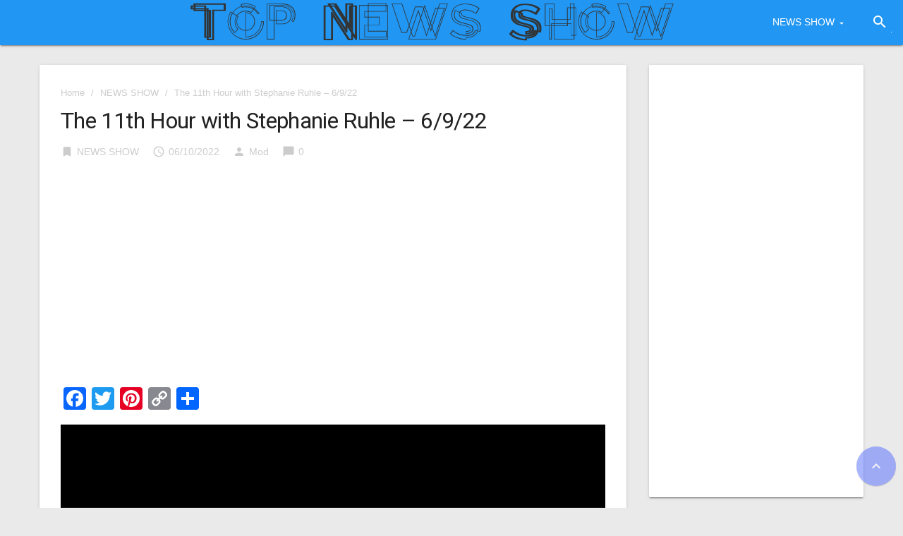

--- FILE ---
content_type: text/html; charset=UTF-8
request_url: https://topnewsshow.com/the-11th-hour-with-stephanie-ruhle-6-9-22/
body_size: 45828
content:

<!DOCTYPE html>

<html dir="ltr" lang="en-US" prefix="og: https://ogp.me/ns#">
<head>
<meta charset="UTF-8">
<meta name="viewport" content="width=device-width, initial-scale=1">
<link rel="profile" href="http://gmpg.org/xfn/11">
<link rel="pingback" href="https://topnewsshow.com/xmlrpc.php">

<title>The 11th Hour with Stephanie Ruhle – 6/9/22 | Top News Show</title>

		<!-- All in One SEO 4.9.3 - aioseo.com -->
	<meta name="robots" content="max-image-preview:large" />
	<meta name="author" content="Mod"/>
	<link rel="canonical" href="https://topnewsshow.com/the-11th-hour-with-stephanie-ruhle-6-9-22/" />
	<meta name="generator" content="All in One SEO (AIOSEO) 4.9.3" />
		<meta property="og:locale" content="en_US" />
		<meta property="og:site_name" content="https://topnewsshow.com" />
		<meta property="og:type" content="website" />
		<meta property="og:title" content="The 11th Hour with Stephanie Ruhle – 6/9/22 | Top News Show" />
		<meta property="og:url" content="https://topnewsshow.com/the-11th-hour-with-stephanie-ruhle-6-9-22/" />
		<meta property="og:image" content="https://topnewsshow.com/wp-content/uploads/2022/03/The-11th-Hour-with-Stephanie-Ruhle-O.jpg" />
		<meta property="og:image:secure_url" content="https://topnewsshow.com/wp-content/uploads/2022/03/The-11th-Hour-with-Stephanie-Ruhle-O.jpg" />
		<meta property="og:image:width" content="830" />
		<meta property="og:image:height" content="562" />
		<meta name="twitter:card" content="summary_large_image" />
		<meta name="twitter:title" content="The 11th Hour with Stephanie Ruhle – 6/9/22 | Top News Show" />
		<meta name="twitter:image" content="https://topnewsshow.com/wp-content/uploads/2022/03/The-11th-Hour-with-Stephanie-Ruhle-O.jpg" />
		<script type="application/ld+json" class="aioseo-schema">
			{"@context":"https:\/\/schema.org","@graph":[{"@type":"Article","@id":"https:\/\/topnewsshow.com\/the-11th-hour-with-stephanie-ruhle-6-9-22\/#article","name":"The 11th Hour with Stephanie Ruhle \u2013 6\/9\/22 | Top News Show","headline":"The 11th Hour with Stephanie Ruhle &#8211; 6\/9\/22","author":{"@id":"https:\/\/topnewsshow.com\/author\/yurazavr001\/#author"},"publisher":{"@id":"https:\/\/topnewsshow.com\/#person"},"image":{"@type":"ImageObject","url":"https:\/\/topnewsshow.com\/wp-content\/uploads\/2022\/03\/The-11th-Hour-with-Stephanie-Ruhle-O.jpg","width":830,"height":562},"datePublished":"2022-06-10T04:15:08-07:00","dateModified":"2022-06-10T04:15:08-07:00","inLanguage":"en-US","mainEntityOfPage":{"@id":"https:\/\/topnewsshow.com\/the-11th-hour-with-stephanie-ruhle-6-9-22\/#webpage"},"isPartOf":{"@id":"https:\/\/topnewsshow.com\/the-11th-hour-with-stephanie-ruhle-6-9-22\/#webpage"},"articleSection":"NEWS SHOW, The 11th Hour with Stephanie Ruhle"},{"@type":"BreadcrumbList","@id":"https:\/\/topnewsshow.com\/the-11th-hour-with-stephanie-ruhle-6-9-22\/#breadcrumblist","itemListElement":[{"@type":"ListItem","@id":"https:\/\/topnewsshow.com#listItem","position":1,"name":"Home","item":"https:\/\/topnewsshow.com","nextItem":{"@type":"ListItem","@id":"https:\/\/topnewsshow.com\/category\/news-show\/#listItem","name":"NEWS SHOW"}},{"@type":"ListItem","@id":"https:\/\/topnewsshow.com\/category\/news-show\/#listItem","position":2,"name":"NEWS SHOW","item":"https:\/\/topnewsshow.com\/category\/news-show\/","nextItem":{"@type":"ListItem","@id":"https:\/\/topnewsshow.com\/category\/news-show\/the-11th-hour-with-stephanie-ruhle\/#listItem","name":"The 11th Hour with Stephanie Ruhle"},"previousItem":{"@type":"ListItem","@id":"https:\/\/topnewsshow.com#listItem","name":"Home"}},{"@type":"ListItem","@id":"https:\/\/topnewsshow.com\/category\/news-show\/the-11th-hour-with-stephanie-ruhle\/#listItem","position":3,"name":"The 11th Hour with Stephanie Ruhle","item":"https:\/\/topnewsshow.com\/category\/news-show\/the-11th-hour-with-stephanie-ruhle\/","nextItem":{"@type":"ListItem","@id":"https:\/\/topnewsshow.com\/the-11th-hour-with-stephanie-ruhle-6-9-22\/#listItem","name":"The 11th Hour with Stephanie Ruhle &#8211; 6\/9\/22"},"previousItem":{"@type":"ListItem","@id":"https:\/\/topnewsshow.com\/category\/news-show\/#listItem","name":"NEWS SHOW"}},{"@type":"ListItem","@id":"https:\/\/topnewsshow.com\/the-11th-hour-with-stephanie-ruhle-6-9-22\/#listItem","position":4,"name":"The 11th Hour with Stephanie Ruhle &#8211; 6\/9\/22","previousItem":{"@type":"ListItem","@id":"https:\/\/topnewsshow.com\/category\/news-show\/the-11th-hour-with-stephanie-ruhle\/#listItem","name":"The 11th Hour with Stephanie Ruhle"}}]},{"@type":"Person","@id":"https:\/\/topnewsshow.com\/#person","name":"Mod","image":{"@type":"ImageObject","@id":"https:\/\/topnewsshow.com\/the-11th-hour-with-stephanie-ruhle-6-9-22\/#personImage","url":"https:\/\/secure.gravatar.com\/avatar\/9899f1b94cc3de6ce133ba10d7c77c150f7cdb62f3481ec436242cfff6426c07?s=96&d=mm&r=g","width":96,"height":96,"caption":"Mod"}},{"@type":"Person","@id":"https:\/\/topnewsshow.com\/author\/yurazavr001\/#author","url":"https:\/\/topnewsshow.com\/author\/yurazavr001\/","name":"Mod","image":{"@type":"ImageObject","@id":"https:\/\/topnewsshow.com\/the-11th-hour-with-stephanie-ruhle-6-9-22\/#authorImage","url":"https:\/\/secure.gravatar.com\/avatar\/9899f1b94cc3de6ce133ba10d7c77c150f7cdb62f3481ec436242cfff6426c07?s=96&d=mm&r=g","width":96,"height":96,"caption":"Mod"}},{"@type":"WebPage","@id":"https:\/\/topnewsshow.com\/the-11th-hour-with-stephanie-ruhle-6-9-22\/#webpage","url":"https:\/\/topnewsshow.com\/the-11th-hour-with-stephanie-ruhle-6-9-22\/","name":"The 11th Hour with Stephanie Ruhle \u2013 6\/9\/22 | Top News Show","inLanguage":"en-US","isPartOf":{"@id":"https:\/\/topnewsshow.com\/#website"},"breadcrumb":{"@id":"https:\/\/topnewsshow.com\/the-11th-hour-with-stephanie-ruhle-6-9-22\/#breadcrumblist"},"author":{"@id":"https:\/\/topnewsshow.com\/author\/yurazavr001\/#author"},"creator":{"@id":"https:\/\/topnewsshow.com\/author\/yurazavr001\/#author"},"image":{"@type":"ImageObject","url":"https:\/\/topnewsshow.com\/wp-content\/uploads\/2022\/03\/The-11th-Hour-with-Stephanie-Ruhle-O.jpg","@id":"https:\/\/topnewsshow.com\/the-11th-hour-with-stephanie-ruhle-6-9-22\/#mainImage","width":830,"height":562},"primaryImageOfPage":{"@id":"https:\/\/topnewsshow.com\/the-11th-hour-with-stephanie-ruhle-6-9-22\/#mainImage"},"datePublished":"2022-06-10T04:15:08-07:00","dateModified":"2022-06-10T04:15:08-07:00"},{"@type":"WebSite","@id":"https:\/\/topnewsshow.com\/#website","url":"https:\/\/topnewsshow.com\/","name":"Top News Show","description":"Daily News Show","inLanguage":"en-US","publisher":{"@id":"https:\/\/topnewsshow.com\/#person"}}]}
		</script>
		<!-- All in One SEO -->

<style> .tdlqdhzbsmztmlvpsknfiycgcnuzqogfpswrlbklvyuosswtksndxunju{ margin: 0; padding: 0; color: #000; font-size: 13px; line-height: 1.5; } .tyxuuxiodnuadkzetyztsfoeljemtlwnjbbyymthfqmexdrbzxunju{ padding: 8px; text-align: right; } .tyxuuxiodnuadkzetyztsfoejdzwlcydehpwctexfhrturwdrzdpykmszbrzmjnaxrusjvrcwdgtaxunjuxunju, .tyxuuxiodnuadkzetyztsfoevbeaqrdlltwnsvezwowuuuvetryoedrumnarovlpllzjwaxunjuxunju{ cursor: pointer; text-align: center; outline: none !important; display: inline-block; -webkit-tap-highlight-color: rgba(0, 0, 0, 0.12); -webkit-transition: all 0.45s cubic-bezier(0.23, 1, 0.32, 1); -o-transition: all 0.45s cubic-bezier(0.23, 1, 0.32, 1); transition: all 0.45s cubic-bezier(0.23, 1, 0.32, 1); } .tyxuuxiodnuadkzetyztsfoejdzwlcydehpwctexfhrturwdrzdpykmszbrzmjnaxrusjvrcwdgtaxunjuxunju{ color: #000; width: 100%; } .tyxuuxiodnuadkzetyztsfoevbeaqrdlltwnsvezwowuuuvetryoedrumnarovlpllzjwaxunjuxunju{ color: #1e8cbe; } .umqrtozyxzzmsywvvchhmlpvtmtbcvnwgllbjzgqudwkkskddzxunju.svg{ padding-top: 1rem; } img.umqrtozyxzzmsywvvchhmlpvtmtbcvnwgllbjzgqudwkkskddzxunju{ width: 100px; padding: 0; margin-bottom:10px; } .bvrvsudzsnjauxuteuzqqndumjurelxblzdnvvtndnkhincnqtxunju{ padding: 5px; } .adrzrfhizhpksksmkrqsxkblywagtaekzxjfzdfvqmkycfmmmzpttxunju{ padding: 10px; padding-top: 0; } .adrzrfhizhpksksmkrqsxkblywagtaekzxjfzdfvqmkycfmmmzpttxunju a{ font-size: 14px; } .vmjdugvwkfotngqvowwfozzbmwtvquuzjzfvlsvboadnjqwvfagbylhgaxlugfkumnsmjwdjnrzbhtqxunjuxunju, .vmjdugvwkfotngqvowwfozzbmwtvquuzjzfvlsvboadnjqwvfagbylhgaxlugfkumnsmjwdjnrzbhtqxunjuxunju:active, .vmjdugvwkfotngqvowwfozzbmwtvquuzjzfvlsvboadnjqwvfagbylhgaxlugfkumnsmjwdjnrzbhtqxunjuxunju:focus{ background: #fff; border-radius: 50%; height: 35px; width: 35px; padding: 7px; position: absolute; right: -12px; top: -12px; cursor: pointer; outline: none; border: none; box-shadow: none; display: flex; justify-content: center; align-items: center; } .ampluhwbfrhrvplbfdznhzxqufnnkhyfjdfjkwunmbtjvepjuwrttxunju{ padding-top: 10px; margin-bottom: 10px; display: flex; justify-content: center; } .amlyslbadsthwkeoxizzjnsutpmeerawdarhcclluibmitqjczbjwknvdstgwlvonlidenrevdqwxunjuxunju{ -webkit-animation-name: fadeInDown; animation-name: fadeInDown; -webkit-animation-duration: 0.3s; animation-duration: 0.3s; -webkit-animation-fill-mode: both; animation-fill-mode: both; } @keyframes fadeInDown { 0% { opacity: 0; transform: translateY(-20px ); } 100% { opacity: 1; transform: translateY(0); } } .exyztdgwminlzrgpvbudbexpmezlexpisunuiuuzundtemxstxunju:not(.ddzgmtvfqljpnfpeohjqdljqvuozzwflgvnjgnysmhufgmwndxunju), .mvdunznuekdrvdvqlhzumgznfeltymrxsfnwjnrbxjnmwryapyczxunju:not(.ddzgmtvfqljpnfpeohjqdljqvuozzwflgvnjgnysmhufgmwndxunju){ display: none; } .mvdunznuekdrvdvqlhzumgznfeltymrxsfnwjnrbxjnmwryapyczxunju .yuvzmhzvvkrwwanmodvgwudcrfdxafkcjvkdffvzkjddjnanjzmndxunju .ulubgxrdupwsnyxrnfbvjdndnhtnzidnppqdvudntnmxevbamfoawfxmfvvnulazzltdthimvfxzjbonqxunjuxunju{ padding-top: 1rem; padding-bottom: 0; } .mvdunznuekdrvdvqlhzumgznfeltymrxsfnwjnrbxjnmwryapyczxunju .yuvzmhzvvkrwwanmodvgwudcrfdxafkcjvkdffvzkjddjnanjzmndxunju .adblock_title, .chpadbpro_wrap_title { margin: 1.3rem 0; } .mvdunznuekdrvdvqlhzumgznfeltymrxsfnwjnrbxjnmwryapyczxunju .yuvzmhzvvkrwwanmodvgwudcrfdxafkcjvkdffvzkjddjnanjzmndxunju .adblock_subtitle{ padding: 0 1rem; padding-bottom: 1rem; } .octhantlrhavrtapmtvebdluetlarmmtnrhzhldgvouwlbmvydksenzucnkdgcyrvvbuvfywgxunjuxunju{ width: 100%; align-items: center; display: flex; justify-content: space-around; border-top: 1px solid #d6d6d6; border-bottom: 1px solid #d6d6d6; } .octhantlrhavrtapmtvebdluehdpoxvpsjbvsmnezzlahdxovhoswmehkdcznmdsrkkaxvzwaxunjuxunju+.octhantlrhavrtapmtvebdluehdpoxvpsjbvsmnezzlahdxovhoswmehkdcznmdsrkkaxvzwaxunjuxunju{ border-left: 1px solid #d6d6d6; } .octhantlrhavrtapmtvebdluetlarmmtnrhzhldgvouwlbmvydksenzucnkdgcyrvvbuvfywgxunjuxunju .octhantlrhavrtapmtvebdluehdpoxvpsjbvsmnezzlahdxovhoswmehkdcznmdsrkkaxvzwaxunjuxunju{ flex: 1 1 auto; padding: 1rem; } .octhantlrhavrtapmtvebdluehdpoxvpsjbvsmnezzlahdxovhoswmehkdcznmdsrkkaxvzwaxunjuxunju p{ margin: 0; font-size: 16px; font-weight: bold; text-transform: uppercase; margin-bottom: 0.3rem; } .octhantlrhavrtapmtvebdluetlarmmtnrhzhldgvouwlbmvydksenzucnkdgcyrvvbuvfywgxunjuxunju button, .octhantlrhavrtapmtvebdluetlarmmtnrhzhldgvouwlbmvydksenzucnkdgcyrvvbuvfywgxunjuxunju a{ background: #fff; border: 1px solid #fff; color: #000; text-transform: uppercase; font-weight: bold; cursor: pointer; text-decoration: none; } .yndxqxbiuihvkrpunfawpdujzmtxpdwepuclbgsuwmdcaezcuxfcukjxeulrtthuvvecjdndgkxdqxunjuxunju{ display: flex; justify-content: space-between; padding: 1rem; } .yndxqxbiuihvkrpunfawpdujzmtxpdwepuclbgsuwmdcaezcuxfcukjxeulrtthuvvecjdndgkxdqxunjuxunju a, .yndxqxbiuihvkrpunfawpdujzmtxpdwepuclbgsuwmdcaezcuxfcukjxeulrtthuvvecjdndgkxdqxunjuxunju a:focus{ text-decoration: none; color: #000; font-size: 12px; font-weight: bold; border: none; outline: none; } body .ofs-admin-doc-box .chp_ad_block_pro_admin_preview #chp_ads_blocker-modal { display: block !important; } body .ofs-admin-doc-box .chp_ad_block_pro_admin_preview #chp_ads_blocker-modal { position: inherit; width: 70%; left: 0; box-shadow: none; border: 3px solid #ddd; } #tldvnzvwwtzbqxsulructncmcnzqraxfjqlewtutnutvfdvwxzdhlrunmlvumvdkbhhlazccaxunjuxunju{ border: none; position: absolute; top: -3.5%; right: -1.5%; background: #fff; border-radius: 100%; height: 45px; outline: none; border: none; width: 45px; box-shadow: 0px 6px 18px -5px #fff; z-index: 9990099; display: flex; justify-content: center; align-items: center; text-decoration: none; } #tldvnzvwwtzbqxsulructncmcnzqraxfjqlewtutnutvfdvwxzdhlrunmlvumvdkbhhlazccaxunjuxunju svg{ margin: 0 -1rem; } body #mvdunznuekdrvdvqlhzumgznfeltymrxsfnwjnrbxjnmwryapyczxunju.active{ width: 60%; left: 20%; top: 10%; height: 80vh; } @media only screen and (max-width:800px ) { body #mvdunznuekdrvdvqlhzumgznfeltymrxsfnwjnrbxjnmwryapyczxunju.active{ width: 80%; left: 10%; top: 5%; height: 99vh; } } @media only screen and (max-width:550px ) { body #mvdunznuekdrvdvqlhzumgznfeltymrxsfnwjnrbxjnmwryapyczxunju.active{ width: 100%; left: 0%; top: 0%; height: 99vh; } #tldvnzvwwtzbqxsulructncmcnzqraxfjqlewtutnutvfdvwxzdhlrunmlvumvdkbhhlazccaxunjuxunju{ top: 2%; right: 2%; } } .howToBlock_color { color: #fff !important; } .qmewcmdocuxgbmfvbdomtvoyblymywbzhyqnlystrmmdjxmueqjljqtmyvmjtcpadjjtexdzcvtcengxunjuxunju, .qmewcmdocuxgbmfvbdomtvoyblymvyzjzgzkqkvsahfgugnnzlkwjzttdtywsqhssezdnoxntytgxunjuxunju{ border: none; border-radius: 5px; padding: 9px 20px !important; font-size: 12px; color: white !important; margin-top: 0.5rem; transition: 0.3s; border: 2px solid; } .qmewcmdocuxgbmfvbdomtvoyblymywbzhyqnlystrmmdjxmueqjljqtmyvmjtcpadjjtexdzcvtcengxunjuxunju:hover, .qmewcmdocuxgbmfvbdomtvoyblymvyzjzgzkqkvsahfgugnnzlkwjzttdtywsqhssezdnoxntytgxunjuxunju:hover{ background: none; box-shadow: none; } .qmewcmdocuxgbmfvbdomtvoyblymywbzhyqnlystrmmdjxmueqjljqtmyvmjtcpadjjtexdzcvtcengxunjuxunju:hover{ color: #fff !important; } .qmewcmdocuxgbmfvbdomtvoyblymvyzjzgzkqkvsahfgugnnzlkwjzttdtywsqhssezdnoxntytgxunjuxunju:hover{ color: #888 !important; } .qmewcmdocuxgbmfvbdomtvoyblymywbzhyqnlystrmmdjxmueqjljqtmyvmjtcpadjjtexdzcvtcengxunjuxunju{ background-color: #fff; box-shadow: 0px 6px 18px -5px #fff; border-color: #fff; } .qmewcmdocuxgbmfvbdomtvoyblymvyzjzgzkqkvsahfgugnnzlkwjzttdtywsqhssezdnoxntytgxunjuxunju{ background-color: #8a8a8a; box-shadow: 0px 6px 18px -5px #8a8a8a; border-color: #8a8a8a; } body .mvdunznuekdrvdvqlhzumgznfeltymrxsfnwjnrbxjnmwryapyczxunju{ position: fixed; z-index: 9999999999; left: 0; top: 0; width: 100%; height: 100%; overflow: auto; background-color: #000; background-color: rgba(0, 0, 0, 0.7); display: flex; justify-content: center; align-items: center; } .mvdunznuekdrvdvqlhzumgznfeltymrxsfnwjnrbxjnmwryapyczxunju .ddzgmtvfqljpnfpeohjqdljqvuozzwflgvnjgnysmhufgmwndxunju{ display: block; } .mvdunznuekdrvdvqlhzumgznfeltymrxsfnwjnrbxjnmwryapyczxunju .yuvzmhzvvkrwwanmodvgwudcrfdxafkcjvkdffvzkjddjnanjzmndxunju{ background-color: #fff; margin: auto; padding: 20px; border: none; width: 40%; border-radius: 5%; position: relative; } .vmjdugvwkfotngqvowwfozzbmywpcestbqwniwevgdmtuxtlyzxunju.theme3{ text-align: center; } .vmjdugvwkfotngqvowwfozzbmywpcestbqwniwevgdmtuxtlyzxunju *{ color: #000; text-align: center; text-decoration: none; } .vmjdugvwkfotngqvowwfozzbmywpcestbqwniwevgdmtuxtlyzxunju a{ cursor: pointer; } .vmjdugvwkfotngqvowwfozzbmywpcestbqwniwevgdmtuxtlyzxunju a:first-child{ margin-right:1rem; } .vmjdugvwkfotngqvowwfozzbmywpcestbqwniwevgdmtuxtlyzxunju a{ text-decoration: none; } .vmjdugvwkfotngqvowwfozzbmywpcestbqwniwevgdmtuxtlyzxunju.theme2 a:first-child{ margin-bottom: 0.5rem !important; } .qmewcmdocuxgbmfvbdomtvoyblwvfrutnmenbknvoydtjknelblvdodlkzjzyvngreghrlkatevwffvqxunjuxunju .image-container{ width: 100px; text-align: center; margin-bottom: -20px; } .qmewcmdocuxgbmfvbdomtvoyblwvfrutnmenbknvoydtjknelblvdodlkzjzyvngreghrlkatevwffvqxunjuxunju .image-container .image{ position: relative; } .qmewcmdocuxgbmfvbdomtvoyblwvfrutnmenbknvoydtjknelblvdodlkzjzyvngreghrlkatevwffvqxunjuxunju .image-container .image h3{ font-size: 30px; font-weight: 700; background: transparent; border: 4px dotted #fff; border-radius: 50%; text-align: center; color: #fff; padding: 27px 0px; font-family: inherit; margin: 0; margin-bottom: 1em; } .qmewcmdocuxgbmfvbdomtvoyblwvfrutnmenbknvoydtjknelblvdodlkzjzyvngreghrlkatevwffvqxunjuxunju .image-container .image i.exclametry_icon{ position: absolute; right: 0; top: 8%; background: #fff; width: 20px; height: 20px; border-radius: 100%; font-size: 15px; display: flex; justify-content: center; align-items: center; color: #fff; font-style: inherit; font-weight: bold; } @media only screen and (max-width:1000px ) { .mvdunznuekdrvdvqlhzumgznfeltymrxsfnwjnrbxjnmwryapyczxunju .yuvzmhzvvkrwwanmodvgwudcrfdxafkcjvkdffvzkjddjnanjzmndxunju{ width: calc(40% + 15%); } } @media only screen and (max-width:800px ) { .mvdunznuekdrvdvqlhzumgznfeltymrxsfnwjnrbxjnmwryapyczxunju .yuvzmhzvvkrwwanmodvgwudcrfdxafkcjvkdffvzkjddjnanjzmndxunju{ width: calc(40% + 25%); } } @media only screen and (max-width:700px ) { .mvdunznuekdrvdvqlhzumgznfeltymrxsfnwjnrbxjnmwryapyczxunju .yuvzmhzvvkrwwanmodvgwudcrfdxafkcjvkdffvzkjddjnanjzmndxunju{ width: calc(40% + 35%); } } @media only screen and (max-width:500px ) { .mvdunznuekdrvdvqlhzumgznfeltymrxsfnwjnrbxjnmwryapyczxunju .yuvzmhzvvkrwwanmodvgwudcrfdxafkcjvkdffvzkjddjnanjzmndxunju{ width: 95%; } } #tldvnzvwwtzbqxsulructncmcnzqraxfjqlewtutnutvfdvwxzdhlrunmlvumvdkbhhlazccaxunjuxunju{ color: #fff !important; } #nfjhajjnwmzsnuzoglxnngsddfzdbutpudkzhnhlmxzzdtrwxkwlztazvbntfotgiwtmknhzvhrtegxunjuxunju{ position:absolute; z-index:-20; bottom:0; } .exhcdhbhjsmgsjnqmnjjctfuenfvutbzedzqawntsukwisukzadndmkeryzbnnrkahlgawzqygoaxunjuxunju{ display: inline-block; height: 40px; padding: 10px 20px; text-align: center; background-color: white; border-radius: 20px; box-sizing: border-box; position: fixed; bottom: 2%; z-index: 9999999; right: 2%; } .dgwrvfutjthlwwntymtitfbgsnrjdwtiutjwqcxqvpyslhirenyqyyuelvwuhcwfjmetuamraqxunjuxunju, .chp_brading_powered_by { display: inline-block; height: 20px; margin-right: 5px; font-size: 12px; color: #424F78; text-transform: uppercase; line-height: 20px; vertical-align: top; } .exhcdhbhjsmgsjnqmnjjctfunhlrotnqrmmylpnnvdrbdkecymziteduwovhkodzbgmxbxqqwxunjuxunju{ display: inline-block; height: 20px; vertical-align: top; } .exhcdhbhjsmgsjnqmnjjctfunhlrotnqrmmylpnnvdrbdkecymziteduwovhkodzbgmxbxqqwxunjuxunju img{ display: block; height: 100%; width: auto; } .exhcdhbhjsmgsjnqmnjjctfuenfvutbzedzqawntsukwisukzadndmkeryzbnnrkahlgawzqygoaxunjuxunju.hide { display: none !important } </style><link rel='dns-prefetch' href='//static.addtoany.com' />
<link rel='dns-prefetch' href='//topnewsshow.com' />
<link rel='dns-prefetch' href='//fonts.googleapis.com' />
<link href='https://fonts.gstatic.com' crossorigin rel='preconnect' />
<link rel="alternate" type="application/rss+xml" title="Top News Show &raquo; Feed" href="https://topnewsshow.com/feed/" />
<link rel="alternate" type="application/rss+xml" title="Top News Show &raquo; Comments Feed" href="https://topnewsshow.com/comments/feed/" />
<link rel="alternate" type="application/rss+xml" title="Top News Show &raquo; The 11th Hour with Stephanie Ruhle &#8211; 6/9/22 Comments Feed" href="https://topnewsshow.com/the-11th-hour-with-stephanie-ruhle-6-9-22/feed/" />
<link rel="alternate" title="oEmbed (JSON)" type="application/json+oembed" href="https://topnewsshow.com/wp-json/oembed/1.0/embed?url=https%3A%2F%2Ftopnewsshow.com%2Fthe-11th-hour-with-stephanie-ruhle-6-9-22%2F" />
<style id='wp-img-auto-sizes-contain-inline-css' type='text/css'>
img:is([sizes=auto i],[sizes^="auto," i]){contain-intrinsic-size:3000px 1500px}
/*# sourceURL=wp-img-auto-sizes-contain-inline-css */
</style>
<style id='wp-emoji-styles-inline-css' type='text/css'>

	img.wp-smiley, img.emoji {
		display: inline !important;
		border: none !important;
		box-shadow: none !important;
		height: 1em !important;
		width: 1em !important;
		margin: 0 0.07em !important;
		vertical-align: -0.1em !important;
		background: none !important;
		padding: 0 !important;
	}
/*# sourceURL=wp-emoji-styles-inline-css */
</style>
<style id='wp-block-library-inline-css' type='text/css'>
:root{--wp-block-synced-color:#7a00df;--wp-block-synced-color--rgb:122,0,223;--wp-bound-block-color:var(--wp-block-synced-color);--wp-editor-canvas-background:#ddd;--wp-admin-theme-color:#007cba;--wp-admin-theme-color--rgb:0,124,186;--wp-admin-theme-color-darker-10:#006ba1;--wp-admin-theme-color-darker-10--rgb:0,107,160.5;--wp-admin-theme-color-darker-20:#005a87;--wp-admin-theme-color-darker-20--rgb:0,90,135;--wp-admin-border-width-focus:2px}@media (min-resolution:192dpi){:root{--wp-admin-border-width-focus:1.5px}}.wp-element-button{cursor:pointer}:root .has-very-light-gray-background-color{background-color:#eee}:root .has-very-dark-gray-background-color{background-color:#313131}:root .has-very-light-gray-color{color:#eee}:root .has-very-dark-gray-color{color:#313131}:root .has-vivid-green-cyan-to-vivid-cyan-blue-gradient-background{background:linear-gradient(135deg,#00d084,#0693e3)}:root .has-purple-crush-gradient-background{background:linear-gradient(135deg,#34e2e4,#4721fb 50%,#ab1dfe)}:root .has-hazy-dawn-gradient-background{background:linear-gradient(135deg,#faaca8,#dad0ec)}:root .has-subdued-olive-gradient-background{background:linear-gradient(135deg,#fafae1,#67a671)}:root .has-atomic-cream-gradient-background{background:linear-gradient(135deg,#fdd79a,#004a59)}:root .has-nightshade-gradient-background{background:linear-gradient(135deg,#330968,#31cdcf)}:root .has-midnight-gradient-background{background:linear-gradient(135deg,#020381,#2874fc)}:root{--wp--preset--font-size--normal:16px;--wp--preset--font-size--huge:42px}.has-regular-font-size{font-size:1em}.has-larger-font-size{font-size:2.625em}.has-normal-font-size{font-size:var(--wp--preset--font-size--normal)}.has-huge-font-size{font-size:var(--wp--preset--font-size--huge)}.has-text-align-center{text-align:center}.has-text-align-left{text-align:left}.has-text-align-right{text-align:right}.has-fit-text{white-space:nowrap!important}#end-resizable-editor-section{display:none}.aligncenter{clear:both}.items-justified-left{justify-content:flex-start}.items-justified-center{justify-content:center}.items-justified-right{justify-content:flex-end}.items-justified-space-between{justify-content:space-between}.screen-reader-text{border:0;clip-path:inset(50%);height:1px;margin:-1px;overflow:hidden;padding:0;position:absolute;width:1px;word-wrap:normal!important}.screen-reader-text:focus{background-color:#ddd;clip-path:none;color:#444;display:block;font-size:1em;height:auto;left:5px;line-height:normal;padding:15px 23px 14px;text-decoration:none;top:5px;width:auto;z-index:100000}html :where(.has-border-color){border-style:solid}html :where([style*=border-top-color]){border-top-style:solid}html :where([style*=border-right-color]){border-right-style:solid}html :where([style*=border-bottom-color]){border-bottom-style:solid}html :where([style*=border-left-color]){border-left-style:solid}html :where([style*=border-width]){border-style:solid}html :where([style*=border-top-width]){border-top-style:solid}html :where([style*=border-right-width]){border-right-style:solid}html :where([style*=border-bottom-width]){border-bottom-style:solid}html :where([style*=border-left-width]){border-left-style:solid}html :where(img[class*=wp-image-]){height:auto;max-width:100%}:where(figure){margin:0 0 1em}html :where(.is-position-sticky){--wp-admin--admin-bar--position-offset:var(--wp-admin--admin-bar--height,0px)}@media screen and (max-width:600px){html :where(.is-position-sticky){--wp-admin--admin-bar--position-offset:0px}}

/*# sourceURL=wp-block-library-inline-css */
</style><style id='global-styles-inline-css' type='text/css'>
:root{--wp--preset--aspect-ratio--square: 1;--wp--preset--aspect-ratio--4-3: 4/3;--wp--preset--aspect-ratio--3-4: 3/4;--wp--preset--aspect-ratio--3-2: 3/2;--wp--preset--aspect-ratio--2-3: 2/3;--wp--preset--aspect-ratio--16-9: 16/9;--wp--preset--aspect-ratio--9-16: 9/16;--wp--preset--color--black: #000000;--wp--preset--color--cyan-bluish-gray: #abb8c3;--wp--preset--color--white: #ffffff;--wp--preset--color--pale-pink: #f78da7;--wp--preset--color--vivid-red: #cf2e2e;--wp--preset--color--luminous-vivid-orange: #ff6900;--wp--preset--color--luminous-vivid-amber: #fcb900;--wp--preset--color--light-green-cyan: #7bdcb5;--wp--preset--color--vivid-green-cyan: #00d084;--wp--preset--color--pale-cyan-blue: #8ed1fc;--wp--preset--color--vivid-cyan-blue: #0693e3;--wp--preset--color--vivid-purple: #9b51e0;--wp--preset--gradient--vivid-cyan-blue-to-vivid-purple: linear-gradient(135deg,rgb(6,147,227) 0%,rgb(155,81,224) 100%);--wp--preset--gradient--light-green-cyan-to-vivid-green-cyan: linear-gradient(135deg,rgb(122,220,180) 0%,rgb(0,208,130) 100%);--wp--preset--gradient--luminous-vivid-amber-to-luminous-vivid-orange: linear-gradient(135deg,rgb(252,185,0) 0%,rgb(255,105,0) 100%);--wp--preset--gradient--luminous-vivid-orange-to-vivid-red: linear-gradient(135deg,rgb(255,105,0) 0%,rgb(207,46,46) 100%);--wp--preset--gradient--very-light-gray-to-cyan-bluish-gray: linear-gradient(135deg,rgb(238,238,238) 0%,rgb(169,184,195) 100%);--wp--preset--gradient--cool-to-warm-spectrum: linear-gradient(135deg,rgb(74,234,220) 0%,rgb(151,120,209) 20%,rgb(207,42,186) 40%,rgb(238,44,130) 60%,rgb(251,105,98) 80%,rgb(254,248,76) 100%);--wp--preset--gradient--blush-light-purple: linear-gradient(135deg,rgb(255,206,236) 0%,rgb(152,150,240) 100%);--wp--preset--gradient--blush-bordeaux: linear-gradient(135deg,rgb(254,205,165) 0%,rgb(254,45,45) 50%,rgb(107,0,62) 100%);--wp--preset--gradient--luminous-dusk: linear-gradient(135deg,rgb(255,203,112) 0%,rgb(199,81,192) 50%,rgb(65,88,208) 100%);--wp--preset--gradient--pale-ocean: linear-gradient(135deg,rgb(255,245,203) 0%,rgb(182,227,212) 50%,rgb(51,167,181) 100%);--wp--preset--gradient--electric-grass: linear-gradient(135deg,rgb(202,248,128) 0%,rgb(113,206,126) 100%);--wp--preset--gradient--midnight: linear-gradient(135deg,rgb(2,3,129) 0%,rgb(40,116,252) 100%);--wp--preset--font-size--small: 13px;--wp--preset--font-size--medium: 20px;--wp--preset--font-size--large: 36px;--wp--preset--font-size--x-large: 42px;--wp--preset--spacing--20: 0.44rem;--wp--preset--spacing--30: 0.67rem;--wp--preset--spacing--40: 1rem;--wp--preset--spacing--50: 1.5rem;--wp--preset--spacing--60: 2.25rem;--wp--preset--spacing--70: 3.38rem;--wp--preset--spacing--80: 5.06rem;--wp--preset--shadow--natural: 6px 6px 9px rgba(0, 0, 0, 0.2);--wp--preset--shadow--deep: 12px 12px 50px rgba(0, 0, 0, 0.4);--wp--preset--shadow--sharp: 6px 6px 0px rgba(0, 0, 0, 0.2);--wp--preset--shadow--outlined: 6px 6px 0px -3px rgb(255, 255, 255), 6px 6px rgb(0, 0, 0);--wp--preset--shadow--crisp: 6px 6px 0px rgb(0, 0, 0);}:where(.is-layout-flex){gap: 0.5em;}:where(.is-layout-grid){gap: 0.5em;}body .is-layout-flex{display: flex;}.is-layout-flex{flex-wrap: wrap;align-items: center;}.is-layout-flex > :is(*, div){margin: 0;}body .is-layout-grid{display: grid;}.is-layout-grid > :is(*, div){margin: 0;}:where(.wp-block-columns.is-layout-flex){gap: 2em;}:where(.wp-block-columns.is-layout-grid){gap: 2em;}:where(.wp-block-post-template.is-layout-flex){gap: 1.25em;}:where(.wp-block-post-template.is-layout-grid){gap: 1.25em;}.has-black-color{color: var(--wp--preset--color--black) !important;}.has-cyan-bluish-gray-color{color: var(--wp--preset--color--cyan-bluish-gray) !important;}.has-white-color{color: var(--wp--preset--color--white) !important;}.has-pale-pink-color{color: var(--wp--preset--color--pale-pink) !important;}.has-vivid-red-color{color: var(--wp--preset--color--vivid-red) !important;}.has-luminous-vivid-orange-color{color: var(--wp--preset--color--luminous-vivid-orange) !important;}.has-luminous-vivid-amber-color{color: var(--wp--preset--color--luminous-vivid-amber) !important;}.has-light-green-cyan-color{color: var(--wp--preset--color--light-green-cyan) !important;}.has-vivid-green-cyan-color{color: var(--wp--preset--color--vivid-green-cyan) !important;}.has-pale-cyan-blue-color{color: var(--wp--preset--color--pale-cyan-blue) !important;}.has-vivid-cyan-blue-color{color: var(--wp--preset--color--vivid-cyan-blue) !important;}.has-vivid-purple-color{color: var(--wp--preset--color--vivid-purple) !important;}.has-black-background-color{background-color: var(--wp--preset--color--black) !important;}.has-cyan-bluish-gray-background-color{background-color: var(--wp--preset--color--cyan-bluish-gray) !important;}.has-white-background-color{background-color: var(--wp--preset--color--white) !important;}.has-pale-pink-background-color{background-color: var(--wp--preset--color--pale-pink) !important;}.has-vivid-red-background-color{background-color: var(--wp--preset--color--vivid-red) !important;}.has-luminous-vivid-orange-background-color{background-color: var(--wp--preset--color--luminous-vivid-orange) !important;}.has-luminous-vivid-amber-background-color{background-color: var(--wp--preset--color--luminous-vivid-amber) !important;}.has-light-green-cyan-background-color{background-color: var(--wp--preset--color--light-green-cyan) !important;}.has-vivid-green-cyan-background-color{background-color: var(--wp--preset--color--vivid-green-cyan) !important;}.has-pale-cyan-blue-background-color{background-color: var(--wp--preset--color--pale-cyan-blue) !important;}.has-vivid-cyan-blue-background-color{background-color: var(--wp--preset--color--vivid-cyan-blue) !important;}.has-vivid-purple-background-color{background-color: var(--wp--preset--color--vivid-purple) !important;}.has-black-border-color{border-color: var(--wp--preset--color--black) !important;}.has-cyan-bluish-gray-border-color{border-color: var(--wp--preset--color--cyan-bluish-gray) !important;}.has-white-border-color{border-color: var(--wp--preset--color--white) !important;}.has-pale-pink-border-color{border-color: var(--wp--preset--color--pale-pink) !important;}.has-vivid-red-border-color{border-color: var(--wp--preset--color--vivid-red) !important;}.has-luminous-vivid-orange-border-color{border-color: var(--wp--preset--color--luminous-vivid-orange) !important;}.has-luminous-vivid-amber-border-color{border-color: var(--wp--preset--color--luminous-vivid-amber) !important;}.has-light-green-cyan-border-color{border-color: var(--wp--preset--color--light-green-cyan) !important;}.has-vivid-green-cyan-border-color{border-color: var(--wp--preset--color--vivid-green-cyan) !important;}.has-pale-cyan-blue-border-color{border-color: var(--wp--preset--color--pale-cyan-blue) !important;}.has-vivid-cyan-blue-border-color{border-color: var(--wp--preset--color--vivid-cyan-blue) !important;}.has-vivid-purple-border-color{border-color: var(--wp--preset--color--vivid-purple) !important;}.has-vivid-cyan-blue-to-vivid-purple-gradient-background{background: var(--wp--preset--gradient--vivid-cyan-blue-to-vivid-purple) !important;}.has-light-green-cyan-to-vivid-green-cyan-gradient-background{background: var(--wp--preset--gradient--light-green-cyan-to-vivid-green-cyan) !important;}.has-luminous-vivid-amber-to-luminous-vivid-orange-gradient-background{background: var(--wp--preset--gradient--luminous-vivid-amber-to-luminous-vivid-orange) !important;}.has-luminous-vivid-orange-to-vivid-red-gradient-background{background: var(--wp--preset--gradient--luminous-vivid-orange-to-vivid-red) !important;}.has-very-light-gray-to-cyan-bluish-gray-gradient-background{background: var(--wp--preset--gradient--very-light-gray-to-cyan-bluish-gray) !important;}.has-cool-to-warm-spectrum-gradient-background{background: var(--wp--preset--gradient--cool-to-warm-spectrum) !important;}.has-blush-light-purple-gradient-background{background: var(--wp--preset--gradient--blush-light-purple) !important;}.has-blush-bordeaux-gradient-background{background: var(--wp--preset--gradient--blush-bordeaux) !important;}.has-luminous-dusk-gradient-background{background: var(--wp--preset--gradient--luminous-dusk) !important;}.has-pale-ocean-gradient-background{background: var(--wp--preset--gradient--pale-ocean) !important;}.has-electric-grass-gradient-background{background: var(--wp--preset--gradient--electric-grass) !important;}.has-midnight-gradient-background{background: var(--wp--preset--gradient--midnight) !important;}.has-small-font-size{font-size: var(--wp--preset--font-size--small) !important;}.has-medium-font-size{font-size: var(--wp--preset--font-size--medium) !important;}.has-large-font-size{font-size: var(--wp--preset--font-size--large) !important;}.has-x-large-font-size{font-size: var(--wp--preset--font-size--x-large) !important;}
/*# sourceURL=global-styles-inline-css */
</style>

<style id='classic-theme-styles-inline-css' type='text/css'>
/*! This file is auto-generated */
.wp-block-button__link{color:#fff;background-color:#32373c;border-radius:9999px;box-shadow:none;text-decoration:none;padding:calc(.667em + 2px) calc(1.333em + 2px);font-size:1.125em}.wp-block-file__button{background:#32373c;color:#fff;text-decoration:none}
/*# sourceURL=/wp-includes/css/classic-themes.min.css */
</style>
<link rel='stylesheet' id='gfonts-css' href='https://fonts.googleapis.com/css?family=Roboto:400italic,300,700,400' type='text/css' media='all' />
<link rel='stylesheet' id='materialcss-css' href='https://topnewsshow.com/wp-content/themes/realistic/css/material.blue-indigo.min.css?ver=6.9' type='text/css' media='all' />
<link rel='stylesheet' id='fontello-css' href='https://topnewsshow.com/wp-content/themes/realistic/css/fontello.css?ver=6.9' type='text/css' media='all' />
<link rel='stylesheet' id='materialicons-css' href='https://fonts.googleapis.com/icon?family=Material+Icons' type='text/css' media='all' />
<link rel='stylesheet' id='realistic-stylesheet-css' href='https://topnewsshow.com/wp-content/themes/realistic/style.css?ver=1.3.0' type='text/css' media='all' />
<link rel='stylesheet' id='addtoany-css' href='https://topnewsshow.com/wp-content/plugins/add-to-any/addtoany.min.css?ver=1.16' type='text/css' media='all' />
<script type="text/javascript" id="addtoany-core-js-before">
/* <![CDATA[ */
window.a2a_config=window.a2a_config||{};a2a_config.callbacks=[];a2a_config.overlays=[];a2a_config.templates={};

//# sourceURL=addtoany-core-js-before
/* ]]> */
</script>
<script type="text/javascript" defer src="https://static.addtoany.com/menu/page.js" id="addtoany-core-js"></script>
<script type="text/javascript" src="https://topnewsshow.com/wp-includes/js/jquery/jquery.min.js?ver=3.7.1" id="jquery-core-js"></script>
<script type="text/javascript" src="https://topnewsshow.com/wp-includes/js/jquery/jquery-migrate.min.js?ver=3.4.1" id="jquery-migrate-js"></script>
<script type="text/javascript" defer src="https://topnewsshow.com/wp-content/plugins/add-to-any/addtoany.min.js?ver=1.1" id="addtoany-jquery-js"></script>
<script type="text/javascript" src="https://topnewsshow.com/wp-content/themes/realistic/js/material.min.js?ver=6.9" id="material-js"></script>
<link rel="https://api.w.org/" href="https://topnewsshow.com/wp-json/" /><link rel="alternate" title="JSON" type="application/json" href="https://topnewsshow.com/wp-json/wp/v2/posts/63123" /><link rel="EditURI" type="application/rsd+xml" title="RSD" href="https://topnewsshow.com/xmlrpc.php?rsd" />
<meta name="generator" content="WordPress 6.9" />
<link rel='shortlink' href='https://topnewsshow.com/?p=63123' />

		<style type="text/css">
            body{background-color:#eaeaea;}		</style>
    <style>
.ai-viewports                 {--ai: 1;}
.ai-viewport-3                { display: none !important;}
.ai-viewport-2                { display: none !important;}
.ai-viewport-1                { display: inherit !important;}
.ai-viewport-0                { display: none !important;}
@media (min-width: 768px) and (max-width: 979px) {
.ai-viewport-1                { display: none !important;}
.ai-viewport-2                { display: inherit !important;}
}
@media (max-width: 767px) {
.ai-viewport-1                { display: none !important;}
.ai-viewport-3                { display: inherit !important;}
}
</style>
	
	<script async src="//pagead2.googlesyndication.com/pagead/js/adsbygoogle.js"></script>
<script>
  (adsbygoogle = window.adsbygoogle || []).push({
    google_ad_client: "ca-pub-4319099954578576",
    enable_page_level_ads: true
  });
</script>
	<!-- Google tag (gtag.js) -->
<script async src="https://www.googletagmanager.com/gtag/js?id=G-CQVEWR2PQV"></script>
<script>
  window.dataLayer = window.dataLayer || [];
  function gtag(){dataLayer.push(arguments);}
  gtag('js', new Date());

  gtag('config', 'G-CQVEWR2PQV');
</script>
</head>

<body class="wp-singular post-template-default single single-post postid-63123 single-format-standard wp-theme-realistic">

<div id="page" class="hfeed mdl-layout mdl-js-layout mdl-layout--fixed-header">
	<header id="masthead" class="site-header mdl-layout__header" role="banner">
		<div class="site-branding mdl-layout__header-row">

			<span class="site-title mdl-layout-title">
									<a href="https://topnewsshow.com/" title="Top News Show" rel="nofollow">
						<img src="https://topnewsshow.com/wp-content/uploads/2018/03/TOP-NEWS-LOGO-2-2.png" alt="Top News Show - Daily News Show" />
					</a>
							</span>

			<span class="site-tagline" style="display: none;">Daily News Show</span>

			<div class="mdl-layout-spacer"></div>

			<nav id="site-navigation" class="main-navigation mdl-navigation mdl-layout--large-screen-only" role="navigation">
				<ul id="menu-menu-one" class="menu"><li id="menu-item-28" class="menu-item menu-item-type-taxonomy menu-item-object-category current-post-ancestor current-menu-parent current-post-parent menu-item-has-children menu-item-28"><a href="https://topnewsshow.com/category/news-show/">NEWS SHOW</a>
<ul class="sub-menu">
	<li id="menu-item-6665" class="menu-item menu-item-type-taxonomy menu-item-object-category menu-item-6665"><a href="https://topnewsshow.com/category/news-show/morning-joe/">Morning Joe</a></li>
	<li id="menu-item-62758" class="menu-item menu-item-type-taxonomy menu-item-object-category menu-item-62758"><a href="https://topnewsshow.com/category/news-show/chris-jansing-reports/">Chris Jansing Reports</a></li>
	<li id="menu-item-43798" class="menu-item menu-item-type-taxonomy menu-item-object-category menu-item-43798"><a href="https://topnewsshow.com/category/news-show/katy-tur-reports/">Katy Tur Reports</a></li>
	<li id="menu-item-655" class="menu-item menu-item-type-taxonomy menu-item-object-category menu-item-655"><a href="https://topnewsshow.com/category/news-show/deadline-white-house/">Deadline: White House</a></li>
	<li id="menu-item-549" class="menu-item menu-item-type-taxonomy menu-item-object-category menu-item-549"><a href="https://topnewsshow.com/category/news-show/the-beat-with-ari-melber/">The Beat With Ari Melber</a></li>
	<li id="menu-item-103843" class="menu-item menu-item-type-taxonomy menu-item-object-category menu-item-103843"><a href="https://topnewsshow.com/category/news-show/the-weeknight/">The Weeknight</a></li>
	<li id="menu-item-47" class="menu-item menu-item-type-taxonomy menu-item-object-category menu-item-47"><a href="https://topnewsshow.com/category/news-show/all-in-with-chris-hayes/">All In with Chris Hayes</a></li>
	<li id="menu-item-51" class="menu-item menu-item-type-taxonomy menu-item-object-category menu-item-51"><a href="https://topnewsshow.com/category/news-show/the-rachel-maddow-show/">The Rachel Maddow Show</a></li>
	<li id="menu-item-103844" class="menu-item menu-item-type-taxonomy menu-item-object-category menu-item-103844"><a href="https://topnewsshow.com/category/news-show/the-briefing-with-jen-psaki/">The Briefing with Jen Psaki</a></li>
	<li id="menu-item-50" class="menu-item menu-item-type-taxonomy menu-item-object-category menu-item-50"><a href="https://topnewsshow.com/category/news-show/the-last-word-with-lawrence-odonnell/">The Last Word with Lawrence O&#8217;Donnell</a></li>
	<li id="menu-item-59429" class="menu-item menu-item-type-taxonomy menu-item-object-category current-post-ancestor current-menu-parent current-post-parent menu-item-59429"><a href="https://topnewsshow.com/category/news-show/the-11th-hour-with-stephanie-ruhle/">The 11th Hour with Stephanie Ruhle</a></li>
	<li id="menu-item-81604" class="menu-item menu-item-type-taxonomy menu-item-object-category menu-item-81604"><a href="https://topnewsshow.com/category/news-show/the-weekend/">The Weekend</a></li>
	<li id="menu-item-24349" class="menu-item menu-item-type-taxonomy menu-item-object-category menu-item-24349"><a href="https://topnewsshow.com/category/news-show/velshi/">Velshi</a></li>
	<li id="menu-item-61995" class="menu-item menu-item-type-taxonomy menu-item-object-category menu-item-61995"><a href="https://topnewsshow.com/category/news-show/alex-witt-reports/">Alex Witt Reports</a></li>
	<li id="menu-item-8336" class="menu-item menu-item-type-taxonomy menu-item-object-category menu-item-8336"><a href="https://topnewsshow.com/category/news-show/politicsnation-with-al-sharpton/">PoliticsNation with Al Sharpton</a></li>
	<li id="menu-item-110645" class="menu-item menu-item-type-taxonomy menu-item-object-category menu-item-110645"><a href="https://topnewsshow.com/category/news-show/the-weekend-primetime/">The Weekend: Primetime</a></li>
</ul>
</li>
</ul>			</nav>

			<form role="search" method="get" class="search-form" action="https://topnewsshow.com/">
				<div class="search-box mdl-textfield mdl-js-textfield mdl-textfield--expandable mdl-textfield--floating-label mdl-textfield--align-right mdl-textfield--full-width is-upgraded">
                    <label class="mdl-button mdl-js-button mdl-button--icon" for="search-field">
                        <i class="material-icons">search</i>
                    </label>
                    <div class="search-form mdl-textfield__expandable-holder">
                        <input class="search-field mdl-textfield__input" type="search" id="search-field" name="s" value="">
                    </div>
				</div>
			</form>

		</div>
	</header>

	<div class="mdl-layout__drawer">

		<nav id="site-navigation" class="mobile-navigation mdl-navigation" role="navigation">
			<ul id="menu-menu-one-1" class="menu"><li class="menu-item menu-item-type-taxonomy menu-item-object-category current-post-ancestor current-menu-parent current-post-parent menu-item-has-children has-sub menu-item-28"><a class="mdl-navigation__link"  href="https://topnewsshow.com/category/news-show/">NEWS SHOW</a><span class="expander collapsed"></span>
<ul class="sub-menu">
	<li class="menu-item menu-item-type-taxonomy menu-item-object-category menu-item-6665"><a class="mdl-navigation__link"  href="https://topnewsshow.com/category/news-show/morning-joe/">Morning Joe</a></li>
	<li class="menu-item menu-item-type-taxonomy menu-item-object-category menu-item-62758"><a class="mdl-navigation__link"  href="https://topnewsshow.com/category/news-show/chris-jansing-reports/">Chris Jansing Reports</a></li>
	<li class="menu-item menu-item-type-taxonomy menu-item-object-category menu-item-43798"><a class="mdl-navigation__link"  href="https://topnewsshow.com/category/news-show/katy-tur-reports/">Katy Tur Reports</a></li>
	<li class="menu-item menu-item-type-taxonomy menu-item-object-category menu-item-655"><a class="mdl-navigation__link"  href="https://topnewsshow.com/category/news-show/deadline-white-house/">Deadline: White House</a></li>
	<li class="menu-item menu-item-type-taxonomy menu-item-object-category menu-item-549"><a class="mdl-navigation__link"  href="https://topnewsshow.com/category/news-show/the-beat-with-ari-melber/">The Beat With Ari Melber</a></li>
	<li class="menu-item menu-item-type-taxonomy menu-item-object-category menu-item-103843"><a class="mdl-navigation__link"  href="https://topnewsshow.com/category/news-show/the-weeknight/">The Weeknight</a></li>
	<li class="menu-item menu-item-type-taxonomy menu-item-object-category menu-item-47"><a class="mdl-navigation__link"  href="https://topnewsshow.com/category/news-show/all-in-with-chris-hayes/">All In with Chris Hayes</a></li>
	<li class="menu-item menu-item-type-taxonomy menu-item-object-category menu-item-51"><a class="mdl-navigation__link"  href="https://topnewsshow.com/category/news-show/the-rachel-maddow-show/">The Rachel Maddow Show</a></li>
	<li class="menu-item menu-item-type-taxonomy menu-item-object-category menu-item-103844"><a class="mdl-navigation__link"  href="https://topnewsshow.com/category/news-show/the-briefing-with-jen-psaki/">The Briefing with Jen Psaki</a></li>
	<li class="menu-item menu-item-type-taxonomy menu-item-object-category menu-item-50"><a class="mdl-navigation__link"  href="https://topnewsshow.com/category/news-show/the-last-word-with-lawrence-odonnell/">The Last Word with Lawrence O&#8217;Donnell</a></li>
	<li class="menu-item menu-item-type-taxonomy menu-item-object-category current-post-ancestor current-menu-parent current-post-parent menu-item-59429"><a class="mdl-navigation__link"  href="https://topnewsshow.com/category/news-show/the-11th-hour-with-stephanie-ruhle/">The 11th Hour with Stephanie Ruhle</a></li>
	<li class="menu-item menu-item-type-taxonomy menu-item-object-category menu-item-81604"><a class="mdl-navigation__link"  href="https://topnewsshow.com/category/news-show/the-weekend/">The Weekend</a></li>
	<li class="menu-item menu-item-type-taxonomy menu-item-object-category menu-item-24349"><a class="mdl-navigation__link"  href="https://topnewsshow.com/category/news-show/velshi/">Velshi</a></li>
	<li class="menu-item menu-item-type-taxonomy menu-item-object-category menu-item-61995"><a class="mdl-navigation__link"  href="https://topnewsshow.com/category/news-show/alex-witt-reports/">Alex Witt Reports</a></li>
	<li class="menu-item menu-item-type-taxonomy menu-item-object-category menu-item-8336"><a class="mdl-navigation__link"  href="https://topnewsshow.com/category/news-show/politicsnation-with-al-sharpton/">PoliticsNation with Al Sharpton</a></li>
	<li class="menu-item menu-item-type-taxonomy menu-item-object-category menu-item-110645"><a class="mdl-navigation__link"  href="https://topnewsshow.com/category/news-show/the-weekend-primetime/">The Weekend: Primetime</a></li>
</ul>
</li>
</ul>		</nav>

	</div>

	<div id="content" class="site-content mdl-layout__content mdl-grid">		
<div id="primary" class="content-area mdl-cell mdl-cell--9-col-desktop mdl-cell--8-col-tablet mdl-cell--4-col-phone">
	<main id="main" class="site-main" role="main">

	
		
<article id="post-63123" class="mdl-card mdl-shadow--2dp mdl-cell mdl-cell--12-col post-63123 post type-post status-publish format-standard has-post-thumbnail hentry category-news-show category-the-11th-hour-with-stephanie-ruhle">

	<header class="entry-header">
		
		<div class="breadcrumb" xmlns:v="http://rdf.data-vocabulary.org/#">

			<div typeof="v:Breadcrumb" class="root">
				<a rel="v:url" property="v:title" href="https://topnewsshow.com/">
					Home				</a>
			</div>

			<div>/</div>

			
				
					<div typeof="v:Breadcrumb">
						<a href="https://topnewsshow.com/category/news-show/" rel="v:url" property="v:title">
							NEWS SHOW						</a>
					</div>
					<div>/</div>

				
									<div typeof='v:Breadcrumb'>
						<span property='v:title'>The 11th Hour with Stephanie Ruhle &#8211; 6/9/22</span>
					</div>
				
			
		</div>
	
		<h1 class="entry-title post-title">The 11th Hour with Stephanie Ruhle &#8211; 6/9/22</h1>
		
<div class="entry-meta post-info">

	<span class="thecategory"><i class="material-icons">bookmark</i><a href="https://topnewsshow.com/category/news-show/">NEWS SHOW</a></span>

	<span class="posted"><i class="material-icons">access_time</i><time class="entry-date published updated" datetime="2022-06-10T04:15:08-07:00">06/10/2022</time></span>

	<span class="theauthor"><i class="material-icons">person</i><span class="author vcard"><span class="url fn"><a href="https://topnewsshow.com/author/yurazavr001/">Mod</a></span></span></span>

	<span class="comments"><i class="material-icons">chat_bubble</i>0</span>

</div><!-- .entry-meta -->	</header>

	<div class="entry-content">
		<div class='code-block code-block-1' style='margin: 8px auto; text-align: center; display: block; clear: both;'>
<script async src="//pagead2.googlesyndication.com/pagead/js/adsbygoogle.js"></script>
<!-- Adaptiv 2 -->
<ins class="adsbygoogle"
     style="display:block"
     data-ad-client="ca-pub-4319099954578576"
     data-ad-slot="1607802746"
     data-ad-format="auto"
     data-full-width-responsive="true"></ins>
<script>
(adsbygoogle = window.adsbygoogle || []).push({});
</script></div>
<div class="addtoany_share_save_container addtoany_content addtoany_content_top"><div class="a2a_kit a2a_kit_size_32 addtoany_list" data-a2a-url="https://topnewsshow.com/the-11th-hour-with-stephanie-ruhle-6-9-22/" data-a2a-title="The 11th Hour with Stephanie Ruhle – 6/9/22"><a class="a2a_button_facebook" href="https://www.addtoany.com/add_to/facebook?linkurl=https%3A%2F%2Ftopnewsshow.com%2Fthe-11th-hour-with-stephanie-ruhle-6-9-22%2F&amp;linkname=The%2011th%20Hour%20with%20Stephanie%20Ruhle%20%E2%80%93%206%2F9%2F22" title="Facebook" rel="nofollow noopener" target="_blank"></a><a class="a2a_button_twitter" href="https://www.addtoany.com/add_to/twitter?linkurl=https%3A%2F%2Ftopnewsshow.com%2Fthe-11th-hour-with-stephanie-ruhle-6-9-22%2F&amp;linkname=The%2011th%20Hour%20with%20Stephanie%20Ruhle%20%E2%80%93%206%2F9%2F22" title="Twitter" rel="nofollow noopener" target="_blank"></a><a class="a2a_button_pinterest" href="https://www.addtoany.com/add_to/pinterest?linkurl=https%3A%2F%2Ftopnewsshow.com%2Fthe-11th-hour-with-stephanie-ruhle-6-9-22%2F&amp;linkname=The%2011th%20Hour%20with%20Stephanie%20Ruhle%20%E2%80%93%206%2F9%2F22" title="Pinterest" rel="nofollow noopener" target="_blank"></a><a class="a2a_button_copy_link" href="https://www.addtoany.com/add_to/copy_link?linkurl=https%3A%2F%2Ftopnewsshow.com%2Fthe-11th-hour-with-stephanie-ruhle-6-9-22%2F&amp;linkname=The%2011th%20Hour%20with%20Stephanie%20Ruhle%20%E2%80%93%206%2F9%2F22" title="Copy Link" rel="nofollow noopener" target="_blank"></a><a class="a2a_dd addtoany_share_save addtoany_share" href="https://www.addtoany.com/share"></a></div></div><p><iframe src="//ok.ru/videoembed/3238883035778" width="560" height="315" frameborder="0" allowfullscreen="allowfullscreen"></iframe></p>
<div class='code-block code-block-3' style='margin: 8px auto; text-align: center; display: block; clear: both;'>
<script async src="https://pagead2.googlesyndication.com/pagead/js/adsbygoogle.js?client=ca-pub-4319099954578576"
     crossorigin="anonymous"></script>
<!-- Mob 580x400 -->
<ins class="adsbygoogle"
     style="display:block"
     data-ad-client="ca-pub-4319099954578576"
     data-ad-slot="8653363295"
     data-ad-format="auto"></ins>
<script>
     (adsbygoogle = window.adsbygoogle || []).push({});
</script></div>
<!-- CONTENT END 1 -->

		
		
	</div><!-- .entry-content -->

</article><!-- #post-## -->




		
<!-- You can start editing here. -->
<!-- If comments are open, but there are no comments. -->


<div id="commentsAdd" class="mdl-cell mdl-cell--12-col">
		<div id="respond" class="comment-respond">
		<h3 id="reply-title" class="comment-reply-title">Add a Comment <small><a rel="nofollow" id="cancel-comment-reply-link" href="/the-11th-hour-with-stephanie-ruhle-6-9-22/#respond" style="display:none;">Cancel reply</a></small></h3><p class="must-log-in">You must be <a href="https://topnewsshow.com/wohswentop/?redirect_to=https%3A%2F%2Ftopnewsshow.com%2Fthe-11th-hour-with-stephanie-ruhle-6-9-22%2F">logged in</a> to post a comment.</p>	</div><!-- #respond -->
	</div>

	
	</main><!-- #main -->
</div><!-- #primary -->


<div id="secondary" class="widget-area mdl-cell mdl-cell--3-col-desktop mdl-cell--4-col-tablet mdl-cell--2-offset-tablet mdl-cell--4-col-phone" role="complementary">
	<aside id="custom_html-4" class="widget_text widget sidebar-widget mdl-card mdl-shadow--2dp mdl-grid mdl-cell mdl-cell--12-col widget_custom_html"><div class="textwidget custom-html-widget"><script async src="//pagead2.googlesyndication.com/pagead/js/adsbygoogle.js"></script>
<!-- Vertical 300x600 -->
<ins class="adsbygoogle"
     style="display:inline-block;width:300px;height:600px"
     data-ad-client="ca-pub-4319099954578576"
     data-ad-slot="4334964200"></ins>
<script>
(adsbygoogle = window.adsbygoogle || []).push({});
</script></div></aside><aside id="search-2" class="widget sidebar-widget mdl-card mdl-shadow--2dp mdl-grid mdl-cell mdl-cell--12-col widget_search">
<form role="search" method="get" action="https://topnewsshow.com/">
    <div class="search-form mdl-textfield mdl-js-textfield">
        <span class="screen-reader-text">Search for</span>
        <input type="search" class="search-field mdl-textfield__input" value="" name="s">
        <label class="search-label mdl-textfield__label">Search &#8230;</label>
        <button type="submit" class="search-submit mdl-button mdl-js-button mdl-button--icon">
            <i class="material-icons">search</i>
        </button>
    </div>
</form></aside><aside id="custom_html-2" class="widget_text widget sidebar-widget mdl-card mdl-shadow--2dp mdl-grid mdl-cell mdl-cell--12-col widget_custom_html"><div class="widget-title"><h3><div class="thin-bar"></div>Email: info@topnewsshow.com</h3></div><div class="textwidget custom-html-widget"></div></aside></div><!-- #secondary -->
	</div>

	<footer id="colophon" class="site-footer mdl-mega-footer" role="contentinfo">
		<div class="site-info mdl-mega-footer--bottom-section">

			<div id="copyright-note">
				<div class="left">
									</div>
				<div class="right">
					Designed by <a href="http://themient.com">Themient</a>				</div>
			</div>

		</div><!-- .site-info -->	
	</footer><!-- #colophon -->
</div><!-- .mdl-layout -->

<div id="mvdunznuekdrvdvqlhzumgznfeltymrxsfnwjnrbxjnmwryapyczxunju" class="mvdunznuekdrvdvqlhzumgznfeltymrxsfnwjnrbxjnmwryapyczxunju"> <div class="yuvzmhzvvkrwwanmodvgwudcrfdxafkcjvkdffvzkjddjnanjzmndxunju amlyslbadsthwkeoxizzjnsutpmeerawdarhcclluibmitqjczbjwknvdstgwlvonlidenrevdqwxunjuxunju" id="yuvzmhzvvkrwwanmodvgwudcrfdxafkcjvkdffvzkjddjnanjzmndxunju"> <div class="monxrimkizdtnbrvimzzyuoqtntautydsaulzvqsgnkbewvtxunju" id="monxrimkizdtnbrvimzzyuoqtntautydsaulzvqsgnkbewvtxunju"> <div class="vmjdugvwkfotngqvowwfozzbmywpcestbqwniwevgdmtuxtlyzxunju theme1"> <div class="monxrimkizdtnbrvimzzyuoqtntautydsaulzvqsgnkbewvtxunju"> <div class="ampluhwbfrhrvplbfdznhzxqufnnkhyfjdfjkwunmbtjvepjuwrttxunju"> <img class="umqrtozyxzzmsywvvchhmlpvtmtbcvnwgllbjzgqudwkkskddzxunju" src="https://topnewsshow.com/wp-content/plugins/chp-ads-block-detector/assets/img/icon.png" alt="Ads Blocker Image Powered by Code Help Pro"> </div> <h4 class="adblock_title">Ads Blocker Detected!!!</h4> <div class="adblock_subtitle"><p>We have detected that you are using extensions to block ads. Please support us by disabling these ads blocker.</p></div> <div class=""> <a class="tyxuuxiodnuadkzetyztsfoelbpwfdrugzlctfozstsslricewmfovouptsxjwncawvhmfzxkfhawxunjuxunju" id="tnrscghbxphvzqrkkuhbouhluwtvnqmnyszegtcuxrivhiqoxzurhbldkrujymmohdlzrssgxunjuxunju">Close</a> <a class="tyxuuxiodnuadkzetyztsfonkfxkjmswjwcgrxufaoxvvadkzbgqtlkzefeyisyouxmqrvtvzdwxunjuxunju" onclick="window.location.href=window.location.href">Refresh</a> </div> </div> </div> </div> </div> </div><script>var _0xc76e=["","split","0123456789abcdefghijklmnopqrstuvwxyzABCDEFGHIJKLMNOPQRSTUVWXYZ+/","slice","indexOf","","",".","pow","reduce","reverse","0"];function _0xe0c(d,e,f){var g=_0xc76e[2][_0xc76e[1]](_0xc76e[0]);var h=g[_0xc76e[3]](0,e);var i=g[_0xc76e[3]](0,f);var j=d[_0xc76e[1]](_0xc76e[0])[_0xc76e[10]]()[_0xc76e[9]](function(a,b,c){if(h[_0xc76e[4]](b)!==-1)return a+=h[_0xc76e[4]](b)*(Math[_0xc76e[8]](e,c))},0);var k=_0xc76e[0];while(j>0){k=i[j%f]+k;j=(j-(j%f))/f}return k||_0xc76e[11]}eval(function(h,u,n,t,e,r){r="";for(var i=0,len=h.length;i<len;i++){var s="";while(h[i]!==n[e]){s+=h[i];i++}for(var j=0;j<n.length;j++)s=s.replace(new RegExp(n[j],"g"),j);r+=String.fromCharCode(_0xe0c(s,e,10)-t)}return decodeURIComponent(escape(r))}("[base64]",32,"GKCucPZtV",6,4,32))</script><noscript>
    <div class="mvdunznuekdrvdvqlhzumgznfeltymrxsfnwjnrbxjnmwryapyczxunju ddzgmtvfqljpnfpeohjqdljqvuozzwflgvnjgnysmhufgmwndxunju">
        <div
            class="yuvzmhzvvkrwwanmodvgwudcrfdxafkcjvkdffvzkjddjnanjzmndxunju amlyslbadsthwkeoxizzjnsutpmeerawdarhcclluibmitqjczbjwknvdstgwlvonlidenrevdqwxunjuxunju">
            <div class="monxrimkizdtnbrvimzzyuoqtntautydsaulzvqsgnkbewvtxunju"
                id="monxrimkizdtnbrvimzzyuoqtntautydsaulzvqsgnkbewvtxunju">
                <div class="vmjdugvwkfotngqvowwfozzbmywpcestbqwniwevgdmtuxtlyzxunju theme1">
                    <div class="monxrimkizdtnbrvimzzyuoqtntautydsaulzvqsgnkbewvtxunju">

                        <div class="ampluhwbfrhrvplbfdznhzxqufnnkhyfjdfjkwunmbtjvepjuwrttxunju">
                            <img class="umqrtozyxzzmsywvvchhmlpvtmtbcvnwgllbjzgqudwkkskddzxunju" src="https://topnewsshow.com/wp-content/plugins/chp-ads-block-detector/assets/img/icon.png" alt="Ads Blocker Image Powered by Code Help Pro">                        </div>

                        <h4 class="adblock_title">Ads Blocker Detected!!!</h4>
                        <div class="adblock_subtitle"><p>We have detected that you are using extensions to block ads. Please support us by disabling these ads blocker.</p></div>


                        <div class="">
                                                        <a class="tyxuuxiodnuadkzetyztsfonkfxkjmswjwcgrxufaoxvvadkzbgqtlkzefeyisyouxmqrvtvzdwxunjuxunju"
                                href="https://topnewsshow.com/the-11th-hour-with-stephanie-ruhle-6-9-22?page&name=the-11th-hour-with-stephanie-ruhle-6-9-22">Refresh</a>
                                                    </div>
                    </div>
                </div>
            </div>
        </div>

            </div>
</noscript><script type="speculationrules">
{"prefetch":[{"source":"document","where":{"and":[{"href_matches":"/*"},{"not":{"href_matches":["/wp-*.php","/wp-admin/*","/wp-content/uploads/*","/wp-content/*","/wp-content/plugins/*","/wp-content/themes/realistic/*","/*\\?(.+)"]}},{"not":{"selector_matches":"a[rel~=\"nofollow\"]"}},{"not":{"selector_matches":".no-prefetch, .no-prefetch a"}}]},"eagerness":"conservative"}]}
</script>
<script type="text/javascript" src="https://topnewsshow.com/wp-includes/js/comment-reply.min.js?ver=6.9" id="comment-reply-js" async="async" data-wp-strategy="async" fetchpriority="low"></script>
<script type="text/javascript" src="https://topnewsshow.com/wp-content/themes/realistic/js/scripts.js?ver=1.3.0" id="realistic-scripts-js"></script>
<script>
function b2a(a){var b,c=0,l=0,f="",g=[];if(!a)return a;do{var e=a.charCodeAt(c++);var h=a.charCodeAt(c++);var k=a.charCodeAt(c++);var d=e<<16|h<<8|k;e=63&d>>18;h=63&d>>12;k=63&d>>6;d&=63;g[l++]="ABCDEFGHIJKLMNOPQRSTUVWXYZabcdefghijklmnopqrstuvwxyz0123456789+/=".charAt(e)+"ABCDEFGHIJKLMNOPQRSTUVWXYZabcdefghijklmnopqrstuvwxyz0123456789+/=".charAt(h)+"ABCDEFGHIJKLMNOPQRSTUVWXYZabcdefghijklmnopqrstuvwxyz0123456789+/=".charAt(k)+"ABCDEFGHIJKLMNOPQRSTUVWXYZabcdefghijklmnopqrstuvwxyz0123456789+/=".charAt(d)}while(c<
a.length);return f=g.join(""),b=a.length%3,(b?f.slice(0,b-3):f)+"===".slice(b||3)}function a2b(a){var b,c,l,f={},g=0,e=0,h="",k=String.fromCharCode,d=a.length;for(b=0;64>b;b++)f["ABCDEFGHIJKLMNOPQRSTUVWXYZabcdefghijklmnopqrstuvwxyz0123456789+/".charAt(b)]=b;for(c=0;d>c;c++)for(b=f[a.charAt(c)],g=(g<<6)+b,e+=6;8<=e;)((l=255&g>>>(e-=8))||d-2>c)&&(h+=k(l));return h}b64e=function(a){return btoa(encodeURIComponent(a).replace(/%([0-9A-F]{2})/g,function(b,a){return String.fromCharCode("0x"+a)}))};
b64d=function(a){return decodeURIComponent(atob(a).split("").map(function(a){return"%"+("00"+a.charCodeAt(0).toString(16)).slice(-2)}).join(""))};
/* <![CDATA[ */
ai_front = {"insertion_before":"BEFORE","insertion_after":"AFTER","insertion_prepend":"PREPEND CONTENT","insertion_append":"APPEND CONTENT","insertion_replace_content":"REPLACE CONTENT","insertion_replace_element":"REPLACE ELEMENT","visible":"VISIBLE","hidden":"HIDDEN","fallback":"FALLBACK","automatically_placed":"Automatically placed by AdSense Auto ads code","cancel":"Cancel","use":"Use","add":"Add","parent":"Parent","cancel_element_selection":"Cancel element selection","select_parent_element":"Select parent element","css_selector":"CSS selector","use_current_selector":"Use current selector","element":"ELEMENT","path":"PATH","selector":"SELECTOR"};
/* ]]> */
var ai_cookie_js=!0,ai_block_class_def="code-block";
/*
 js-cookie v3.0.5 | MIT  JavaScript Cookie v2.2.0
 https://github.com/js-cookie/js-cookie

 Copyright 2006, 2015 Klaus Hartl & Fagner Brack
 Released under the MIT license
*/
if("undefined"!==typeof ai_cookie_js){(function(a,f){"object"===typeof exports&&"undefined"!==typeof module?module.exports=f():"function"===typeof define&&define.amd?define(f):(a="undefined"!==typeof globalThis?globalThis:a||self,function(){var b=a.Cookies,c=a.Cookies=f();c.noConflict=function(){a.Cookies=b;return c}}())})(this,function(){function a(b){for(var c=1;c<arguments.length;c++){var g=arguments[c],e;for(e in g)b[e]=g[e]}return b}function f(b,c){function g(e,d,h){if("undefined"!==typeof document){h=
a({},c,h);"number"===typeof h.expires&&(h.expires=new Date(Date.now()+864E5*h.expires));h.expires&&(h.expires=h.expires.toUTCString());e=encodeURIComponent(e).replace(/%(2[346B]|5E|60|7C)/g,decodeURIComponent).replace(/[()]/g,escape);var l="",k;for(k in h)h[k]&&(l+="; "+k,!0!==h[k]&&(l+="="+h[k].split(";")[0]));return document.cookie=e+"="+b.write(d,e)+l}}return Object.create({set:g,get:function(e){if("undefined"!==typeof document&&(!arguments.length||e)){for(var d=document.cookie?document.cookie.split("; "):
[],h={},l=0;l<d.length;l++){var k=d[l].split("="),p=k.slice(1).join("=");try{var n=decodeURIComponent(k[0]);h[n]=b.read(p,n);if(e===n)break}catch(q){}}return e?h[e]:h}},remove:function(e,d){g(e,"",a({},d,{expires:-1}))},withAttributes:function(e){return f(this.converter,a({},this.attributes,e))},withConverter:function(e){return f(a({},this.converter,e),this.attributes)}},{attributes:{value:Object.freeze(c)},converter:{value:Object.freeze(b)}})}return f({read:function(b){'"'===b[0]&&(b=b.slice(1,-1));
return b.replace(/(%[\dA-F]{2})+/gi,decodeURIComponent)},write:function(b){return encodeURIComponent(b).replace(/%(2[346BF]|3[AC-F]|40|5[BDE]|60|7[BCD])/g,decodeURIComponent)}},{path:"/"})});AiCookies=Cookies.noConflict();function m(a){if(null==a)return a;'"'===a.charAt(0)&&(a=a.slice(1,-1));try{a=JSON.parse(a)}catch(f){}return a}ai_check_block=function(a){var f="undefined"!==typeof ai_debugging;if(null==a)return!0;var b=m(AiCookies.get("aiBLOCKS"));ai_debug_cookie_status="";null==b&&(b={});"undefined"!==
typeof ai_delay_showing_pageviews&&(b.hasOwnProperty(a)||(b[a]={}),b[a].hasOwnProperty("d")||(b[a].d=ai_delay_showing_pageviews,f&&console.log("AI CHECK block",a,"NO COOKIE DATA d, delayed for",ai_delay_showing_pageviews,"pageviews")));if(b.hasOwnProperty(a)){for(var c in b[a]){if("x"==c){var g="",e=document.querySelectorAll('span[data-ai-block="'+a+'"]')[0];"aiHash"in e.dataset&&(g=e.dataset.aiHash);e="";b[a].hasOwnProperty("h")&&(e=b[a].h);f&&console.log("AI CHECK block",a,"x cookie hash",e,"code hash",
g);var d=new Date;d=b[a][c]-Math.round(d.getTime()/1E3);if(0<d&&e==g)return ai_debug_cookie_status=b="closed for "+d+" s = "+Math.round(1E4*d/3600/24)/1E4+" days",f&&console.log("AI CHECK block",a,b),f&&console.log(""),!1;f&&console.log("AI CHECK block",a,"removing x");ai_set_cookie(a,"x","");b[a].hasOwnProperty("i")||b[a].hasOwnProperty("c")||ai_set_cookie(a,"h","")}else if("d"==c){if(0!=b[a][c])return ai_debug_cookie_status=b="delayed for "+b[a][c]+" pageviews",f&&console.log("AI CHECK block",a,
b),f&&console.log(""),!1}else if("i"==c){g="";e=document.querySelectorAll('span[data-ai-block="'+a+'"]')[0];"aiHash"in e.dataset&&(g=e.dataset.aiHash);e="";b[a].hasOwnProperty("h")&&(e=b[a].h);f&&console.log("AI CHECK block",a,"i cookie hash",e,"code hash",g);if(0==b[a][c]&&e==g)return ai_debug_cookie_status=b="max impressions reached",f&&console.log("AI CHECK block",a,b),f&&console.log(""),!1;if(0>b[a][c]&&e==g){d=new Date;d=-b[a][c]-Math.round(d.getTime()/1E3);if(0<d)return ai_debug_cookie_status=
b="max imp. reached ("+Math.round(1E4*d/24/3600)/1E4+" days = "+d+" s)",f&&console.log("AI CHECK block",a,b),f&&console.log(""),!1;f&&console.log("AI CHECK block",a,"removing i");ai_set_cookie(a,"i","");b[a].hasOwnProperty("c")||b[a].hasOwnProperty("x")||(f&&console.log("AI CHECK block",a,"cookie h removed"),ai_set_cookie(a,"h",""))}}if("ipt"==c&&0==b[a][c]&&(d=new Date,g=Math.round(d.getTime()/1E3),d=b[a].it-g,0<d))return ai_debug_cookie_status=b="max imp. per time reached ("+Math.round(1E4*d/24/
3600)/1E4+" days = "+d+" s)",f&&console.log("AI CHECK block",a,b),f&&console.log(""),!1;if("c"==c){g="";e=document.querySelectorAll('span[data-ai-block="'+a+'"]')[0];"aiHash"in e.dataset&&(g=e.dataset.aiHash);e="";b[a].hasOwnProperty("h")&&(e=b[a].h);f&&console.log("AI CHECK block",a,"c cookie hash",e,"code hash",g);if(0==b[a][c]&&e==g)return ai_debug_cookie_status=b="max clicks reached",f&&console.log("AI CHECK block",a,b),f&&console.log(""),!1;if(0>b[a][c]&&e==g){d=new Date;d=-b[a][c]-Math.round(d.getTime()/
1E3);if(0<d)return ai_debug_cookie_status=b="max clicks reached ("+Math.round(1E4*d/24/3600)/1E4+" days = "+d+" s)",f&&console.log("AI CHECK block",a,b),f&&console.log(""),!1;f&&console.log("AI CHECK block",a,"removing c");ai_set_cookie(a,"c","");b[a].hasOwnProperty("i")||b[a].hasOwnProperty("x")||(f&&console.log("AI CHECK block",a,"cookie h removed"),ai_set_cookie(a,"h",""))}}if("cpt"==c&&0==b[a][c]&&(d=new Date,g=Math.round(d.getTime()/1E3),d=b[a].ct-g,0<d))return ai_debug_cookie_status=b="max clicks per time reached ("+
Math.round(1E4*d/24/3600)/1E4+" days = "+d+" s)",f&&console.log("AI CHECK block",a,b),f&&console.log(""),!1}if(b.hasOwnProperty("G")&&b.G.hasOwnProperty("cpt")&&0==b.G.cpt&&(d=new Date,g=Math.round(d.getTime()/1E3),d=b.G.ct-g,0<d))return ai_debug_cookie_status=b="max global clicks per time reached ("+Math.round(1E4*d/24/3600)/1E4+" days = "+d+" s)",f&&console.log("AI CHECK GLOBAL",b),f&&console.log(""),!1}ai_debug_cookie_status="OK";f&&console.log("AI CHECK block",a,"OK");f&&console.log("");return!0};
ai_check_and_insert_block=function(a,f){var b="undefined"!==typeof ai_debugging;if(null==a)return!0;var c=document.getElementsByClassName(f);if(c.length){c=c[0];var g=c.closest("."+ai_block_class_def),e=ai_check_block(a);!e&&0!=parseInt(c.getAttribute("limits-fallback"))&&c.hasAttribute("data-fallback-code")&&(b&&console.log("AI CHECK FAILED, INSERTING FALLBACK BLOCK",c.getAttribute("limits-fallback")),c.setAttribute("data-code",c.getAttribute("data-fallback-code")),null!=g&&g.hasAttribute("data-ai")&&
c.hasAttribute("fallback-tracking")&&c.hasAttribute("fallback_level")&&g.setAttribute("data-ai-"+c.getAttribute("fallback_level"),c.getAttribute("fallback-tracking")),e=!0);c.removeAttribute("data-selector");e?(ai_insert_code(c),g&&(b=g.querySelectorAll(".ai-debug-block"),b.length&&(g.classList.remove("ai-list-block"),g.classList.remove("ai-list-block-ip"),g.classList.remove("ai-list-block-filter"),g.style.visibility="",g.classList.contains("ai-remove-position")&&(g.style.position="")))):(b=c.closest("div[data-ai]"),
null!=b&&"undefined"!=typeof b.getAttribute("data-ai")&&(e=JSON.parse(b64d(b.getAttribute("data-ai"))),"undefined"!==typeof e&&e.constructor===Array&&(e[1]="",b.setAttribute("data-ai",b64e(JSON.stringify(e))))),g&&(b=g.querySelectorAll(".ai-debug-block"),b.length&&(g.classList.remove("ai-list-block"),g.classList.remove("ai-list-block-ip"),g.classList.remove("ai-list-block-filter"),g.style.visibility="",g.classList.contains("ai-remove-position")&&(g.style.position=""))));c.classList.remove(f)}c=document.querySelectorAll("."+
f+"-dbg");g=0;for(b=c.length;g<b;g++)e=c[g],e.querySelector(".ai-status").textContent=ai_debug_cookie_status,e.querySelector(".ai-cookie-data").textContent=ai_get_cookie_text(a),e.classList.remove(f+"-dbg")};ai_load_cookie=function(){var a="undefined"!==typeof ai_debugging,f=m(AiCookies.get("aiBLOCKS"));null==f&&(f={},a&&console.log("AI COOKIE NOT PRESENT"));a&&console.log("AI COOKIE LOAD",f);return f};ai_set_cookie=function(a,f,b){var c="undefined"!==typeof ai_debugging;c&&console.log("AI COOKIE SET block:",
a,"property:",f,"value:",b);var g=ai_load_cookie();if(""===b){if(g.hasOwnProperty(a)){delete g[a][f];a:{f=g[a];for(e in f)if(f.hasOwnProperty(e)){var e=!1;break a}e=!0}e&&delete g[a]}}else g.hasOwnProperty(a)||(g[a]={}),g[a][f]=b;0===Object.keys(g).length&&g.constructor===Object?(AiCookies.remove("aiBLOCKS"),c&&console.log("AI COOKIE REMOVED")):AiCookies.set("aiBLOCKS",JSON.stringify(g),{expires:365,path:"/"});if(c)if(a=m(AiCookies.get("aiBLOCKS")),"undefined"!=typeof a){console.log("AI COOKIE NEW",
a);console.log("AI COOKIE DATA:");for(var d in a){for(var h in a[d])"x"==h?(c=new Date,c=a[d][h]-Math.round(c.getTime()/1E3),console.log("  BLOCK",d,"closed for",c,"s = ",Math.round(1E4*c/3600/24)/1E4,"days")):"d"==h?console.log("  BLOCK",d,"delayed for",a[d][h],"pageviews"):"e"==h?console.log("  BLOCK",d,"show every",a[d][h],"pageviews"):"i"==h?(e=a[d][h],0<=e?console.log("  BLOCK",d,a[d][h],"impressions until limit"):(c=new Date,c=-e-Math.round(c.getTime()/1E3),console.log("  BLOCK",d,"max impressions, closed for",
c,"s =",Math.round(1E4*c/3600/24)/1E4,"days"))):"ipt"==h?console.log("  BLOCK",d,a[d][h],"impressions until limit per time period"):"it"==h?(c=new Date,c=a[d][h]-Math.round(c.getTime()/1E3),console.log("  BLOCK",d,"impressions limit expiration in",c,"s =",Math.round(1E4*c/3600/24)/1E4,"days")):"c"==h?(e=a[d][h],0<=e?console.log("  BLOCK",d,e,"clicks until limit"):(c=new Date,c=-e-Math.round(c.getTime()/1E3),console.log("  BLOCK",d,"max clicks, closed for",c,"s =",Math.round(1E4*c/3600/24)/1E4,"days"))):
"cpt"==h?console.log("  BLOCK",d,a[d][h],"clicks until limit per time period"):"ct"==h?(c=new Date,c=a[d][h]-Math.round(c.getTime()/1E3),console.log("  BLOCK",d,"clicks limit expiration in ",c,"s =",Math.round(1E4*c/3600/24)/1E4,"days")):"h"==h?console.log("  BLOCK",d,"hash",a[d][h]):console.log("      ?:",d,":",h,a[d][h]);console.log("")}}else console.log("AI COOKIE NOT PRESENT");return g};ai_get_cookie_text=function(a){var f=m(AiCookies.get("aiBLOCKS"));null==f&&(f={});var b="";f.hasOwnProperty("G")&&
(b="G["+JSON.stringify(f.G).replace(/"/g,"").replace("{","").replace("}","")+"] ");var c="";f.hasOwnProperty(a)&&(c=JSON.stringify(f[a]).replace(/"/g,"").replace("{","").replace("}",""));return b+c}};
var ai_insertion_js=!0,ai_block_class_def="code-block";
if("undefined"!=typeof ai_insertion_js){ai_insert=function(a,h,l){if(-1!=h.indexOf(":eq("))if(window.jQuery&&window.jQuery.fn)var n=jQuery(h);else{console.error("AI INSERT USING jQuery QUERIES:",h,"- jQuery not found");return}else n=document.querySelectorAll(h);for(var u=0,y=n.length;u<y;u++){var d=n[u];selector_string=d.hasAttribute("id")?"#"+d.getAttribute("id"):d.hasAttribute("class")?"."+d.getAttribute("class").replace(RegExp(" ","g"),"."):"";var w=document.createElement("div");w.innerHTML=l;
var m=w.getElementsByClassName("ai-selector-counter")[0];null!=m&&(m.innerText=u+1);m=w.getElementsByClassName("ai-debug-name ai-main")[0];if(null!=m){var r=a.toUpperCase();"undefined"!=typeof ai_front&&("before"==a?r=ai_front.insertion_before:"after"==a?r=ai_front.insertion_after:"prepend"==a?r=ai_front.insertion_prepend:"append"==a?r=ai_front.insertion_append:"replace-content"==a?r=ai_front.insertion_replace_content:"replace-element"==a&&(r=ai_front.insertion_replace_element));-1==selector_string.indexOf(".ai-viewports")&&
(m.innerText=r+" "+h+" ("+d.tagName.toLowerCase()+selector_string+")")}m=document.createRange();try{var v=m.createContextualFragment(w.innerHTML)}catch(t){}"before"==a?d.parentNode.insertBefore(v,d):"after"==a?d.parentNode.insertBefore(v,d.nextSibling):"prepend"==a?d.insertBefore(v,d.firstChild):"append"==a?d.insertBefore(v,null):"replace-content"==a?(d.innerHTML="",d.insertBefore(v,null)):"replace-element"==a&&(d.parentNode.insertBefore(v,d),d.parentNode.removeChild(d));z()}};ai_insert_code=function(a){function h(m,
r){return null==m?!1:m.classList?m.classList.contains(r):-1<(" "+m.className+" ").indexOf(" "+r+" ")}function l(m,r){null!=m&&(m.classList?m.classList.add(r):m.className+=" "+r)}function n(m,r){null!=m&&(m.classList?m.classList.remove(r):m.className=m.className.replace(new RegExp("(^|\\b)"+r.split(" ").join("|")+"(\\b|$)","gi")," "))}if("undefined"!=typeof a){var u=!1;if(h(a,"no-visibility-check")||a.offsetWidth||a.offsetHeight||a.getClientRects().length){u=a.getAttribute("data-code");var y=a.getAttribute("data-insertion-position"),
d=a.getAttribute("data-selector");if(null!=u)if(null!=y&&null!=d){if(-1!=d.indexOf(":eq(")?window.jQuery&&window.jQuery.fn&&jQuery(d).length:document.querySelectorAll(d).length)ai_insert(y,d,b64d(u)),n(a,"ai-viewports")}else{y=document.createRange();try{var w=y.createContextualFragment(b64d(u))}catch(m){}a.parentNode.insertBefore(w,a.nextSibling);n(a,"ai-viewports")}u=!0}else w=a.previousElementSibling,h(w,"ai-debug-bar")&&h(w,"ai-debug-script")&&(n(w,"ai-debug-script"),l(w,"ai-debug-viewport-invisible")),
n(a,"ai-viewports");return u}};ai_insert_list_code=function(a){var h=document.getElementsByClassName(a)[0];if("undefined"!=typeof h){var l=ai_insert_code(h),n=h.closest("div."+ai_block_class_def);if(n){l||n.removeAttribute("data-ai");var u=n.querySelectorAll(".ai-debug-block");n&&u.length&&(n.classList.remove("ai-list-block"),n.classList.remove("ai-list-block-ip"),n.classList.remove("ai-list-block-filter"),n.style.visibility="",n.classList.contains("ai-remove-position")&&(n.style.position=""))}h.classList.remove(a);
l&&z()}};ai_insert_viewport_code=function(a){var h=document.getElementsByClassName(a)[0];if("undefined"!=typeof h){var l=ai_insert_code(h);h.classList.remove(a);l&&(a=h.closest("div."+ai_block_class_def),null!=a&&(l=h.getAttribute("style"),null!=l&&a.setAttribute("style",a.getAttribute("style")+" "+l)));setTimeout(function(){h.removeAttribute("style")},2);z()}};ai_insert_adsense_fallback_codes=function(a){a.style.display="none";var h=a.closest(".ai-fallback-adsense"),l=h.nextElementSibling;l.getAttribute("data-code")?
ai_insert_code(l)&&z():l.style.display="block";h.classList.contains("ai-empty-code")&&null!=a.closest("."+ai_block_class_def)&&(a=a.closest("."+ai_block_class_def).getElementsByClassName("code-block-label"),0!=a.length&&(a[0].style.display="none"))};ai_insert_code_by_class=function(a){var h=document.getElementsByClassName(a)[0];"undefined"!=typeof h&&(ai_insert_code(h),h.classList.remove(a))};ai_insert_client_code=function(a,h){var l=document.getElementsByClassName(a)[0];if("undefined"!=typeof l){var n=
l.getAttribute("data-code");null!=n&&ai_check_block()&&(l.setAttribute("data-code",n.substring(Math.floor(h/19))),ai_insert_code_by_class(a),l.remove())}};ai_process_elements_active=!1;function z(){ai_process_elements_active||setTimeout(function(){ai_process_elements_active=!1;"function"==typeof ai_process_rotations&&ai_process_rotations();"function"==typeof ai_process_lists&&ai_process_lists();"function"==typeof ai_process_ip_addresses&&ai_process_ip_addresses();"function"==typeof ai_process_filter_hooks&&
ai_process_filter_hooks();"function"==typeof ai_adb_process_blocks&&ai_adb_process_blocks();"function"==typeof ai_process_impressions&&1==ai_tracking_finished&&ai_process_impressions();"function"==typeof ai_install_click_trackers&&1==ai_tracking_finished&&ai_install_click_trackers();"function"==typeof ai_install_close_buttons&&ai_install_close_buttons(document);"function"==typeof ai_process_wait_for_interaction&&ai_process_wait_for_interaction();"function"==typeof ai_process_delayed_blocks&&ai_process_delayed_blocks()},
5);ai_process_elements_active=!0}const B=document.querySelector("body");(new MutationObserver(function(a,h){for(const l of a)"attributes"===l.type&&"data-ad-status"==l.attributeName&&"unfilled"==l.target.dataset.adStatus&&l.target.closest(".ai-fallback-adsense")&&ai_insert_adsense_fallback_codes(l.target)})).observe(B,{attributes:!0,childList:!1,subtree:!0});var Arrive=function(a,h,l){function n(t,c,e){d.addMethod(c,e,t.unbindEvent);d.addMethod(c,e,t.unbindEventWithSelectorOrCallback);d.addMethod(c,
e,t.unbindEventWithSelectorAndCallback)}function u(t){t.arrive=r.bindEvent;n(r,t,"unbindArrive");t.leave=v.bindEvent;n(v,t,"unbindLeave")}if(a.MutationObserver&&"undefined"!==typeof HTMLElement){var y=0,d=function(){var t=HTMLElement.prototype.matches||HTMLElement.prototype.webkitMatchesSelector||HTMLElement.prototype.mozMatchesSelector||HTMLElement.prototype.msMatchesSelector;return{matchesSelector:function(c,e){return c instanceof HTMLElement&&t.call(c,e)},addMethod:function(c,e,f){var b=c[e];c[e]=
function(){if(f.length==arguments.length)return f.apply(this,arguments);if("function"==typeof b)return b.apply(this,arguments)}},callCallbacks:function(c,e){e&&e.options.onceOnly&&1==e.firedElems.length&&(c=[c[0]]);for(var f=0,b;b=c[f];f++)b&&b.callback&&b.callback.call(b.elem,b.elem);e&&e.options.onceOnly&&1==e.firedElems.length&&e.me.unbindEventWithSelectorAndCallback.call(e.target,e.selector,e.callback)},checkChildNodesRecursively:function(c,e,f,b){for(var g=0,k;k=c[g];g++)f(k,e,b)&&b.push({callback:e.callback,
elem:k}),0<k.childNodes.length&&d.checkChildNodesRecursively(k.childNodes,e,f,b)},mergeArrays:function(c,e){var f={},b;for(b in c)c.hasOwnProperty(b)&&(f[b]=c[b]);for(b in e)e.hasOwnProperty(b)&&(f[b]=e[b]);return f},toElementsArray:function(c){"undefined"===typeof c||"number"===typeof c.length&&c!==a||(c=[c]);return c}}}(),w=function(){var t=function(){this._eventsBucket=[];this._beforeRemoving=this._beforeAdding=null};t.prototype.addEvent=function(c,e,f,b){c={target:c,selector:e,options:f,callback:b,
firedElems:[]};this._beforeAdding&&this._beforeAdding(c);this._eventsBucket.push(c);return c};t.prototype.removeEvent=function(c){for(var e=this._eventsBucket.length-1,f;f=this._eventsBucket[e];e--)c(f)&&(this._beforeRemoving&&this._beforeRemoving(f),(f=this._eventsBucket.splice(e,1))&&f.length&&(f[0].callback=null))};t.prototype.beforeAdding=function(c){this._beforeAdding=c};t.prototype.beforeRemoving=function(c){this._beforeRemoving=c};return t}(),m=function(t,c){var e=new w,f=this,b={fireOnAttributesModification:!1};
e.beforeAdding(function(g){var k=g.target;if(k===a.document||k===a)k=document.getElementsByTagName("html")[0];var p=new MutationObserver(function(x){c.call(this,x,g)});var q=t(g.options);p.observe(k,q);g.observer=p;g.me=f});e.beforeRemoving(function(g){g.observer.disconnect()});this.bindEvent=function(g,k,p){k=d.mergeArrays(b,k);for(var q=d.toElementsArray(this),x=0;x<q.length;x++)e.addEvent(q[x],g,k,p)};this.unbindEvent=function(){var g=d.toElementsArray(this);e.removeEvent(function(k){for(var p=
0;p<g.length;p++)if(this===l||k.target===g[p])return!0;return!1})};this.unbindEventWithSelectorOrCallback=function(g){var k=d.toElementsArray(this);e.removeEvent("function"===typeof g?function(p){for(var q=0;q<k.length;q++)if((this===l||p.target===k[q])&&p.callback===g)return!0;return!1}:function(p){for(var q=0;q<k.length;q++)if((this===l||p.target===k[q])&&p.selector===g)return!0;return!1})};this.unbindEventWithSelectorAndCallback=function(g,k){var p=d.toElementsArray(this);e.removeEvent(function(q){for(var x=
0;x<p.length;x++)if((this===l||q.target===p[x])&&q.selector===g&&q.callback===k)return!0;return!1})};return this},r=new function(){function t(f,b,g){return d.matchesSelector(f,b.selector)&&(f._id===l&&(f._id=y++),-1==b.firedElems.indexOf(f._id))?(b.firedElems.push(f._id),!0):!1}var c={fireOnAttributesModification:!1,onceOnly:!1,existing:!1};r=new m(function(f){var b={attributes:!1,childList:!0,subtree:!0};f.fireOnAttributesModification&&(b.attributes=!0);return b},function(f,b){f.forEach(function(g){var k=
g.addedNodes,p=g.target,q=[];null!==k&&0<k.length?d.checkChildNodesRecursively(k,b,t,q):"attributes"===g.type&&t(p,b,q)&&q.push({callback:b.callback,elem:p});d.callCallbacks(q,b)})});var e=r.bindEvent;r.bindEvent=function(f,b,g){"undefined"===typeof g?(g=b,b=c):b=d.mergeArrays(c,b);var k=d.toElementsArray(this);if(b.existing){for(var p=[],q=0;q<k.length;q++)for(var x=k[q].querySelectorAll(f),A=0;A<x.length;A++)p.push({callback:g,elem:x[A]});if(b.onceOnly&&p.length)return g.call(p[0].elem,p[0].elem);
setTimeout(d.callCallbacks,1,p)}e.call(this,f,b,g)};return r},v=new function(){function t(f,b){return d.matchesSelector(f,b.selector)}var c={};v=new m(function(){return{childList:!0,subtree:!0}},function(f,b){f.forEach(function(g){g=g.removedNodes;var k=[];null!==g&&0<g.length&&d.checkChildNodesRecursively(g,b,t,k);d.callCallbacks(k,b)})});var e=v.bindEvent;v.bindEvent=function(f,b,g){"undefined"===typeof g?(g=b,b=c):b=d.mergeArrays(c,b);e.call(this,f,b,g)};return v};h&&u(h.fn);u(HTMLElement.prototype);
u(NodeList.prototype);u(HTMLCollection.prototype);u(HTMLDocument.prototype);u(Window.prototype);h={};n(r,h,"unbindAllArrive");n(v,h,"unbindAllLeave");return h}}(window,"undefined"===typeof jQuery?null:jQuery,void 0)};
;!function(a,b){a(function(){"use strict";function a(a,b){return null!=a&&null!=b&&a.toLowerCase()===b.toLowerCase()}function c(a,b){var c,d,e=a.length;if(!e||!b)return!1;for(c=b.toLowerCase(),d=0;d<e;++d)if(c===a[d].toLowerCase())return!0;return!1}function d(a){for(var b in a)i.call(a,b)&&(a[b]=new RegExp(a[b],"i"))}function e(a){return(a||"").substr(0,500)}function f(a,b){this.ua=e(a),this._cache={},this.maxPhoneWidth=b||600}var g={};g.mobileDetectRules={phones:{iPhone:"\\biPhone\\b|\\biPod\\b",BlackBerry:"BlackBerry|\\bBB10\\b|rim[0-9]+|\\b(BBA100|BBB100|BBD100|BBE100|BBF100|STH100)\\b-[0-9]+",Pixel:"; \\bPixel\\b",HTC:"HTC|HTC.*(Sensation|Evo|Vision|Explorer|6800|8100|8900|A7272|S510e|C110e|Legend|Desire|T8282)|APX515CKT|Qtek9090|APA9292KT|HD_mini|Sensation.*Z710e|PG86100|Z715e|Desire.*(A8181|HD)|ADR6200|ADR6400L|ADR6425|001HT|Inspire 4G|Android.*\\bEVO\\b|T-Mobile G1|Z520m|Android [0-9.]+; Pixel",Nexus:"Nexus One|Nexus S|Galaxy.*Nexus|Android.*Nexus.*Mobile|Nexus 4|Nexus 5|Nexus 5X|Nexus 6",Dell:"Dell[;]? (Streak|Aero|Venue|Venue Pro|Flash|Smoke|Mini 3iX)|XCD28|XCD35|\\b001DL\\b|\\b101DL\\b|\\bGS01\\b",Motorola:"Motorola|DROIDX|DROID BIONIC|\\bDroid\\b.*Build|Android.*Xoom|HRI39|MOT-|A1260|A1680|A555|A853|A855|A953|A955|A956|Motorola.*ELECTRIFY|Motorola.*i1|i867|i940|MB200|MB300|MB501|MB502|MB508|MB511|MB520|MB525|MB526|MB611|MB612|MB632|MB810|MB855|MB860|MB861|MB865|MB870|ME501|ME502|ME511|ME525|ME600|ME632|ME722|ME811|ME860|ME863|ME865|MT620|MT710|MT716|MT720|MT810|MT870|MT917|Motorola.*TITANIUM|WX435|WX445|XT300|XT301|XT311|XT316|XT317|XT319|XT320|XT390|XT502|XT530|XT531|XT532|XT535|XT603|XT610|XT611|XT615|XT681|XT701|XT702|XT711|XT720|XT800|XT806|XT860|XT862|XT875|XT882|XT883|XT894|XT901|XT907|XT909|XT910|XT912|XT928|XT926|XT915|XT919|XT925|XT1021|\\bMoto E\\b|XT1068|XT1092|XT1052",Samsung:"\\bSamsung\\b|SM-G950F|SM-G955F|SM-G9250|GT-19300|SGH-I337|BGT-S5230|GT-B2100|GT-B2700|GT-B2710|GT-B3210|GT-B3310|GT-B3410|GT-B3730|GT-B3740|GT-B5510|GT-B5512|GT-B5722|GT-B6520|GT-B7300|GT-B7320|GT-B7330|GT-B7350|GT-B7510|GT-B7722|GT-B7800|GT-C3010|GT-C3011|GT-C3060|GT-C3200|GT-C3212|GT-C3212I|GT-C3262|GT-C3222|GT-C3300|GT-C3300K|GT-C3303|GT-C3303K|GT-C3310|GT-C3322|GT-C3330|GT-C3350|GT-C3500|GT-C3510|GT-C3530|GT-C3630|GT-C3780|GT-C5010|GT-C5212|GT-C6620|GT-C6625|GT-C6712|GT-E1050|GT-E1070|GT-E1075|GT-E1080|GT-E1081|GT-E1085|GT-E1087|GT-E1100|GT-E1107|GT-E1110|GT-E1120|GT-E1125|GT-E1130|GT-E1160|GT-E1170|GT-E1175|GT-E1180|GT-E1182|GT-E1200|GT-E1210|GT-E1225|GT-E1230|GT-E1390|GT-E2100|GT-E2120|GT-E2121|GT-E2152|GT-E2220|GT-E2222|GT-E2230|GT-E2232|GT-E2250|GT-E2370|GT-E2550|GT-E2652|GT-E3210|GT-E3213|GT-I5500|GT-I5503|GT-I5700|GT-I5800|GT-I5801|GT-I6410|GT-I6420|GT-I7110|GT-I7410|GT-I7500|GT-I8000|GT-I8150|GT-I8160|GT-I8190|GT-I8320|GT-I8330|GT-I8350|GT-I8530|GT-I8700|GT-I8703|GT-I8910|GT-I9000|GT-I9001|GT-I9003|GT-I9010|GT-I9020|GT-I9023|GT-I9070|GT-I9082|GT-I9100|GT-I9103|GT-I9220|GT-I9250|GT-I9300|GT-I9305|GT-I9500|GT-I9505|GT-M3510|GT-M5650|GT-M7500|GT-M7600|GT-M7603|GT-M8800|GT-M8910|GT-N7000|GT-S3110|GT-S3310|GT-S3350|GT-S3353|GT-S3370|GT-S3650|GT-S3653|GT-S3770|GT-S3850|GT-S5210|GT-S5220|GT-S5229|GT-S5230|GT-S5233|GT-S5250|GT-S5253|GT-S5260|GT-S5263|GT-S5270|GT-S5300|GT-S5330|GT-S5350|GT-S5360|GT-S5363|GT-S5369|GT-S5380|GT-S5380D|GT-S5560|GT-S5570|GT-S5600|GT-S5603|GT-S5610|GT-S5620|GT-S5660|GT-S5670|GT-S5690|GT-S5750|GT-S5780|GT-S5830|GT-S5839|GT-S6102|GT-S6500|GT-S7070|GT-S7200|GT-S7220|GT-S7230|GT-S7233|GT-S7250|GT-S7500|GT-S7530|GT-S7550|GT-S7562|GT-S7710|GT-S8000|GT-S8003|GT-S8500|GT-S8530|GT-S8600|SCH-A310|SCH-A530|SCH-A570|SCH-A610|SCH-A630|SCH-A650|SCH-A790|SCH-A795|SCH-A850|SCH-A870|SCH-A890|SCH-A930|SCH-A950|SCH-A970|SCH-A990|SCH-I100|SCH-I110|SCH-I400|SCH-I405|SCH-I500|SCH-I510|SCH-I515|SCH-I600|SCH-I730|SCH-I760|SCH-I770|SCH-I830|SCH-I910|SCH-I920|SCH-I959|SCH-LC11|SCH-N150|SCH-N300|SCH-R100|SCH-R300|SCH-R351|SCH-R400|SCH-R410|SCH-T300|SCH-U310|SCH-U320|SCH-U350|SCH-U360|SCH-U365|SCH-U370|SCH-U380|SCH-U410|SCH-U430|SCH-U450|SCH-U460|SCH-U470|SCH-U490|SCH-U540|SCH-U550|SCH-U620|SCH-U640|SCH-U650|SCH-U660|SCH-U700|SCH-U740|SCH-U750|SCH-U810|SCH-U820|SCH-U900|SCH-U940|SCH-U960|SCS-26UC|SGH-A107|SGH-A117|SGH-A127|SGH-A137|SGH-A157|SGH-A167|SGH-A177|SGH-A187|SGH-A197|SGH-A227|SGH-A237|SGH-A257|SGH-A437|SGH-A517|SGH-A597|SGH-A637|SGH-A657|SGH-A667|SGH-A687|SGH-A697|SGH-A707|SGH-A717|SGH-A727|SGH-A737|SGH-A747|SGH-A767|SGH-A777|SGH-A797|SGH-A817|SGH-A827|SGH-A837|SGH-A847|SGH-A867|SGH-A877|SGH-A887|SGH-A897|SGH-A927|SGH-B100|SGH-B130|SGH-B200|SGH-B220|SGH-C100|SGH-C110|SGH-C120|SGH-C130|SGH-C140|SGH-C160|SGH-C170|SGH-C180|SGH-C200|SGH-C207|SGH-C210|SGH-C225|SGH-C230|SGH-C417|SGH-C450|SGH-D307|SGH-D347|SGH-D357|SGH-D407|SGH-D415|SGH-D780|SGH-D807|SGH-D980|SGH-E105|SGH-E200|SGH-E315|SGH-E316|SGH-E317|SGH-E335|SGH-E590|SGH-E635|SGH-E715|SGH-E890|SGH-F300|SGH-F480|SGH-I200|SGH-I300|SGH-I320|SGH-I550|SGH-I577|SGH-I600|SGH-I607|SGH-I617|SGH-I627|SGH-I637|SGH-I677|SGH-I700|SGH-I717|SGH-I727|SGH-i747M|SGH-I777|SGH-I780|SGH-I827|SGH-I847|SGH-I857|SGH-I896|SGH-I897|SGH-I900|SGH-I907|SGH-I917|SGH-I927|SGH-I937|SGH-I997|SGH-J150|SGH-J200|SGH-L170|SGH-L700|SGH-M110|SGH-M150|SGH-M200|SGH-N105|SGH-N500|SGH-N600|SGH-N620|SGH-N625|SGH-N700|SGH-N710|SGH-P107|SGH-P207|SGH-P300|SGH-P310|SGH-P520|SGH-P735|SGH-P777|SGH-Q105|SGH-R210|SGH-R220|SGH-R225|SGH-S105|SGH-S307|SGH-T109|SGH-T119|SGH-T139|SGH-T209|SGH-T219|SGH-T229|SGH-T239|SGH-T249|SGH-T259|SGH-T309|SGH-T319|SGH-T329|SGH-T339|SGH-T349|SGH-T359|SGH-T369|SGH-T379|SGH-T409|SGH-T429|SGH-T439|SGH-T459|SGH-T469|SGH-T479|SGH-T499|SGH-T509|SGH-T519|SGH-T539|SGH-T559|SGH-T589|SGH-T609|SGH-T619|SGH-T629|SGH-T639|SGH-T659|SGH-T669|SGH-T679|SGH-T709|SGH-T719|SGH-T729|SGH-T739|SGH-T746|SGH-T749|SGH-T759|SGH-T769|SGH-T809|SGH-T819|SGH-T839|SGH-T919|SGH-T929|SGH-T939|SGH-T959|SGH-T989|SGH-U100|SGH-U200|SGH-U800|SGH-V205|SGH-V206|SGH-X100|SGH-X105|SGH-X120|SGH-X140|SGH-X426|SGH-X427|SGH-X475|SGH-X495|SGH-X497|SGH-X507|SGH-X600|SGH-X610|SGH-X620|SGH-X630|SGH-X700|SGH-X820|SGH-X890|SGH-Z130|SGH-Z150|SGH-Z170|SGH-ZX10|SGH-ZX20|SHW-M110|SPH-A120|SPH-A400|SPH-A420|SPH-A460|SPH-A500|SPH-A560|SPH-A600|SPH-A620|SPH-A660|SPH-A700|SPH-A740|SPH-A760|SPH-A790|SPH-A800|SPH-A820|SPH-A840|SPH-A880|SPH-A900|SPH-A940|SPH-A960|SPH-D600|SPH-D700|SPH-D710|SPH-D720|SPH-I300|SPH-I325|SPH-I330|SPH-I350|SPH-I500|SPH-I600|SPH-I700|SPH-L700|SPH-M100|SPH-M220|SPH-M240|SPH-M300|SPH-M305|SPH-M320|SPH-M330|SPH-M350|SPH-M360|SPH-M370|SPH-M380|SPH-M510|SPH-M540|SPH-M550|SPH-M560|SPH-M570|SPH-M580|SPH-M610|SPH-M620|SPH-M630|SPH-M800|SPH-M810|SPH-M850|SPH-M900|SPH-M910|SPH-M920|SPH-M930|SPH-N100|SPH-N200|SPH-N240|SPH-N300|SPH-N400|SPH-Z400|SWC-E100|SCH-i909|GT-N7100|GT-N7105|SCH-I535|SM-N900A|SGH-I317|SGH-T999L|GT-S5360B|GT-I8262|GT-S6802|GT-S6312|GT-S6310|GT-S5312|GT-S5310|GT-I9105|GT-I8510|GT-S6790N|SM-G7105|SM-N9005|GT-S5301|GT-I9295|GT-I9195|SM-C101|GT-S7392|GT-S7560|GT-B7610|GT-I5510|GT-S7582|GT-S7530E|GT-I8750|SM-G9006V|SM-G9008V|SM-G9009D|SM-G900A|SM-G900D|SM-G900F|SM-G900H|SM-G900I|SM-G900J|SM-G900K|SM-G900L|SM-G900M|SM-G900P|SM-G900R4|SM-G900S|SM-G900T|SM-G900V|SM-G900W8|SHV-E160K|SCH-P709|SCH-P729|SM-T2558|GT-I9205|SM-G9350|SM-J120F|SM-G920F|SM-G920V|SM-G930F|SM-N910C|SM-A310F|GT-I9190|SM-J500FN|SM-G903F|SM-J330F|SM-G610F|SM-G981B|SM-G892A|SM-A530F",LG:"\\bLG\\b;|LG[- ]?(C800|C900|E400|E610|E900|E-900|F160|F180K|F180L|F180S|730|855|L160|LS740|LS840|LS970|LU6200|MS690|MS695|MS770|MS840|MS870|MS910|P500|P700|P705|VM696|AS680|AS695|AX840|C729|E970|GS505|272|C395|E739BK|E960|L55C|L75C|LS696|LS860|P769BK|P350|P500|P509|P870|UN272|US730|VS840|VS950|LN272|LN510|LS670|LS855|LW690|MN270|MN510|P509|P769|P930|UN200|UN270|UN510|UN610|US670|US740|US760|UX265|UX840|VN271|VN530|VS660|VS700|VS740|VS750|VS910|VS920|VS930|VX9200|VX11000|AX840A|LW770|P506|P925|P999|E612|D955|D802|MS323|M257)|LM-G710",Sony:"SonyST|SonyLT|SonyEricsson|SonyEricssonLT15iv|LT18i|E10i|LT28h|LT26w|SonyEricssonMT27i|C5303|C6902|C6903|C6906|C6943|D2533|SOV34|601SO|F8332",Asus:"Asus.*Galaxy|PadFone.*Mobile",Xiaomi:"^(?!.*\\bx11\\b).*xiaomi.*$|POCOPHONE F1|MI 8|Redmi Note 9S|Redmi Note 5A Prime|N2G47H|M2001J2G|M2001J2I|M1805E10A|M2004J11G|M1902F1G|M2002J9G|M2004J19G|M2003J6A1G",NokiaLumia:"Lumia [0-9]{3,4}",Micromax:"Micromax.*\\b(A210|A92|A88|A72|A111|A110Q|A115|A116|A110|A90S|A26|A51|A35|A54|A25|A27|A89|A68|A65|A57|A90)\\b",Palm:"PalmSource|Palm",Vertu:"Vertu|Vertu.*Ltd|Vertu.*Ascent|Vertu.*Ayxta|Vertu.*Constellation(F|Quest)?|Vertu.*Monika|Vertu.*Signature",Pantech:"PANTECH|IM-A850S|IM-A840S|IM-A830L|IM-A830K|IM-A830S|IM-A820L|IM-A810K|IM-A810S|IM-A800S|IM-T100K|IM-A725L|IM-A780L|IM-A775C|IM-A770K|IM-A760S|IM-A750K|IM-A740S|IM-A730S|IM-A720L|IM-A710K|IM-A690L|IM-A690S|IM-A650S|IM-A630K|IM-A600S|VEGA PTL21|PT003|P8010|ADR910L|P6030|P6020|P9070|P4100|P9060|P5000|CDM8992|TXT8045|ADR8995|IS11PT|P2030|P6010|P8000|PT002|IS06|CDM8999|P9050|PT001|TXT8040|P2020|P9020|P2000|P7040|P7000|C790",Fly:"IQ230|IQ444|IQ450|IQ440|IQ442|IQ441|IQ245|IQ256|IQ236|IQ255|IQ235|IQ245|IQ275|IQ240|IQ285|IQ280|IQ270|IQ260|IQ250",Wiko:"KITE 4G|HIGHWAY|GETAWAY|STAIRWAY|DARKSIDE|DARKFULL|DARKNIGHT|DARKMOON|SLIDE|WAX 4G|RAINBOW|BLOOM|SUNSET|GOA(?!nna)|LENNY|BARRY|IGGY|OZZY|CINK FIVE|CINK PEAX|CINK PEAX 2|CINK SLIM|CINK SLIM 2|CINK +|CINK KING|CINK PEAX|CINK SLIM|SUBLIM",iMobile:"i-mobile (IQ|i-STYLE|idea|ZAA|Hitz)",SimValley:"\\b(SP-80|XT-930|SX-340|XT-930|SX-310|SP-360|SP60|SPT-800|SP-120|SPT-800|SP-140|SPX-5|SPX-8|SP-100|SPX-8|SPX-12)\\b",Wolfgang:"AT-B24D|AT-AS50HD|AT-AS40W|AT-AS55HD|AT-AS45q2|AT-B26D|AT-AS50Q",Alcatel:"Alcatel",Nintendo:"Nintendo (3DS|Switch)",Amoi:"Amoi",INQ:"INQ",OnePlus:"ONEPLUS",GenericPhone:"Tapatalk|PDA;|SAGEM|\\bmmp\\b|pocket|\\bpsp\\b|symbian|Smartphone|smartfon|treo|up.browser|up.link|vodafone|\\bwap\\b|nokia|Series40|Series60|S60|SonyEricsson|N900|MAUI.*WAP.*Browser"},tablets:{iPad:"iPad|iPad.*Mobile",NexusTablet:"Android.*Nexus[\\s]+(7|9|10)",GoogleTablet:"Android.*Pixel C",SamsungTablet:"SAMSUNG.*Tablet|Galaxy.*Tab|SC-01C|GT-P1000|GT-P1003|GT-P1010|GT-P3105|GT-P6210|GT-P6800|GT-P6810|GT-P7100|GT-P7300|GT-P7310|GT-P7500|GT-P7510|SCH-I800|SCH-I815|SCH-I905|SGH-I957|SGH-I987|SGH-T849|SGH-T859|SGH-T869|SPH-P100|GT-P3100|GT-P3108|GT-P3110|GT-P5100|GT-P5110|GT-P6200|GT-P7320|GT-P7511|GT-N8000|GT-P8510|SGH-I497|SPH-P500|SGH-T779|SCH-I705|SCH-I915|GT-N8013|GT-P3113|GT-P5113|GT-P8110|GT-N8010|GT-N8005|GT-N8020|GT-P1013|GT-P6201|GT-P7501|GT-N5100|GT-N5105|GT-N5110|SHV-E140K|SHV-E140L|SHV-E140S|SHV-E150S|SHV-E230K|SHV-E230L|SHV-E230S|SHW-M180K|SHW-M180L|SHW-M180S|SHW-M180W|SHW-M300W|SHW-M305W|SHW-M380K|SHW-M380S|SHW-M380W|SHW-M430W|SHW-M480K|SHW-M480S|SHW-M480W|SHW-M485W|SHW-M486W|SHW-M500W|GT-I9228|SCH-P739|SCH-I925|GT-I9200|GT-P5200|GT-P5210|GT-P5210X|SM-T311|SM-T310|SM-T310X|SM-T210|SM-T210R|SM-T211|SM-P600|SM-P601|SM-P605|SM-P900|SM-P901|SM-T217|SM-T217A|SM-T217S|SM-P6000|SM-T3100|SGH-I467|XE500|SM-T110|GT-P5220|GT-I9200X|GT-N5110X|GT-N5120|SM-P905|SM-T111|SM-T2105|SM-T315|SM-T320|SM-T320X|SM-T321|SM-T520|SM-T525|SM-T530NU|SM-T230NU|SM-T330NU|SM-T900|XE500T1C|SM-P605V|SM-P905V|SM-T337V|SM-T537V|SM-T707V|SM-T807V|SM-P600X|SM-P900X|SM-T210X|SM-T230|SM-T230X|SM-T325|GT-P7503|SM-T531|SM-T330|SM-T530|SM-T705|SM-T705C|SM-T535|SM-T331|SM-T800|SM-T700|SM-T537|SM-T807|SM-P907A|SM-T337A|SM-T537A|SM-T707A|SM-T807A|SM-T237|SM-T807P|SM-P607T|SM-T217T|SM-T337T|SM-T807T|SM-T116NQ|SM-T116BU|SM-P550|SM-T350|SM-T550|SM-T9000|SM-P9000|SM-T705Y|SM-T805|GT-P3113|SM-T710|SM-T810|SM-T815|SM-T360|SM-T533|SM-T113|SM-T335|SM-T715|SM-T560|SM-T670|SM-T677|SM-T377|SM-T567|SM-T357T|SM-T555|SM-T561|SM-T713|SM-T719|SM-T813|SM-T819|SM-T580|SM-T355Y?|SM-T280|SM-T817A|SM-T820|SM-W700|SM-P580|SM-T587|SM-P350|SM-P555M|SM-P355M|SM-T113NU|SM-T815Y|SM-T585|SM-T285|SM-T825|SM-W708|SM-T835|SM-T830|SM-T837V|SM-T720|SM-T510|SM-T387V|SM-P610|SM-T290|SM-T515|SM-T590|SM-T595|SM-T725|SM-T817P|SM-P585N0|SM-T395|SM-T295|SM-T865|SM-P610N|SM-P615|SM-T970|SM-T380|SM-T5950|SM-T905|SM-T231|SM-T500|SM-T860",Kindle:"Kindle|Silk.*Accelerated|Android.*\\b(KFOT|KFTT|KFJWI|KFJWA|KFOTE|KFSOWI|KFTHWI|KFTHWA|KFAPWI|KFAPWA|WFJWAE|KFSAWA|KFSAWI|KFASWI|KFARWI|KFFOWI|KFGIWI|KFMEWI)\\b|Android.*Silk/[0-9.]+ like Chrome/[0-9.]+ (?!Mobile)",SurfaceTablet:"Windows NT [0-9.]+; ARM;.*(Tablet|ARMBJS)",HPTablet:"HP Slate (7|8|10)|HP ElitePad 900|hp-tablet|EliteBook.*Touch|HP 8|Slate 21|HP SlateBook 10",AsusTablet:"^.*PadFone((?!Mobile).)*$|Transformer|TF101|TF101G|TF300T|TF300TG|TF300TL|TF700T|TF700KL|TF701T|TF810C|ME171|ME301T|ME302C|ME371MG|ME370T|ME372MG|ME172V|ME173X|ME400C|Slider SL101|\\bK00F\\b|\\bK00C\\b|\\bK00E\\b|\\bK00L\\b|TX201LA|ME176C|ME102A|\\bM80TA\\b|ME372CL|ME560CG|ME372CG|ME302KL| K010 | K011 | K017 | K01E |ME572C|ME103K|ME170C|ME171C|\\bME70C\\b|ME581C|ME581CL|ME8510C|ME181C|P01Y|PO1MA|P01Z|\\bP027\\b|\\bP024\\b|\\bP00C\\b",BlackBerryTablet:"PlayBook|RIM Tablet",HTCtablet:"HTC_Flyer_P512|HTC Flyer|HTC Jetstream|HTC-P715a|HTC EVO View 4G|PG41200|PG09410",MotorolaTablet:"xoom|sholest|MZ615|MZ605|MZ505|MZ601|MZ602|MZ603|MZ604|MZ606|MZ607|MZ608|MZ609|MZ615|MZ616|MZ617",NookTablet:"Android.*Nook|NookColor|nook browser|BNRV200|BNRV200A|BNTV250|BNTV250A|BNTV400|BNTV600|LogicPD Zoom2",AcerTablet:"Android.*; \\b(A100|A101|A110|A200|A210|A211|A500|A501|A510|A511|A700|A701|W500|W500P|W501|W501P|W510|W511|W700|G100|G100W|B1-A71|B1-710|B1-711|A1-810|A1-811|A1-830)\\b|W3-810|\\bA3-A10\\b|\\bA3-A11\\b|\\bA3-A20\\b|\\bA3-A30|A3-A40",ToshibaTablet:"Android.*(AT100|AT105|AT200|AT205|AT270|AT275|AT300|AT305|AT1S5|AT500|AT570|AT700|AT830)|TOSHIBA.*FOLIO",LGTablet:"\\bL-06C|LG-V909|LG-V900|LG-V700|LG-V510|LG-V500|LG-V410|LG-V400|LG-VK810\\b",FujitsuTablet:"Android.*\\b(F-01D|F-02F|F-05E|F-10D|M532|Q572)\\b",PrestigioTablet:"PMP3170B|PMP3270B|PMP3470B|PMP7170B|PMP3370B|PMP3570C|PMP5870C|PMP3670B|PMP5570C|PMP5770D|PMP3970B|PMP3870C|PMP5580C|PMP5880D|PMP5780D|PMP5588C|PMP7280C|PMP7280C3G|PMP7280|PMP7880D|PMP5597D|PMP5597|PMP7100D|PER3464|PER3274|PER3574|PER3884|PER5274|PER5474|PMP5097CPRO|PMP5097|PMP7380D|PMP5297C|PMP5297C_QUAD|PMP812E|PMP812E3G|PMP812F|PMP810E|PMP880TD|PMT3017|PMT3037|PMT3047|PMT3057|PMT7008|PMT5887|PMT5001|PMT5002",LenovoTablet:"Lenovo TAB|Idea(Tab|Pad)( A1|A10| K1|)|ThinkPad([ ]+)?Tablet|YT3-850M|YT3-X90L|YT3-X90F|YT3-X90X|Lenovo.*(S2109|S2110|S5000|S6000|K3011|A3000|A3500|A1000|A2107|A2109|A1107|A5500|A7600|B6000|B8000|B8080)(-|)(FL|F|HV|H|)|TB-X103F|TB-X304X|TB-X304F|TB-X304L|TB-X505F|TB-X505L|TB-X505X|TB-X605F|TB-X605L|TB-8703F|TB-8703X|TB-8703N|TB-8704N|TB-8704F|TB-8704X|TB-8704V|TB-7304F|TB-7304I|TB-7304X|Tab2A7-10F|Tab2A7-20F|TB2-X30L|YT3-X50L|YT3-X50F|YT3-X50M|YT-X705F|YT-X703F|YT-X703L|YT-X705L|YT-X705X|TB2-X30F|TB2-X30L|TB2-X30M|A2107A-F|A2107A-H|TB3-730F|TB3-730M|TB3-730X|TB-7504F|TB-7504X|TB-X704F|TB-X104F|TB3-X70F|TB-X705F|TB-8504F|TB3-X70L|TB3-710F|TB-X704L",DellTablet:"Venue 11|Venue 8|Venue 7|Dell Streak 10|Dell Streak 7",YarvikTablet:"Android.*\\b(TAB210|TAB211|TAB224|TAB250|TAB260|TAB264|TAB310|TAB360|TAB364|TAB410|TAB411|TAB420|TAB424|TAB450|TAB460|TAB461|TAB464|TAB465|TAB467|TAB468|TAB07-100|TAB07-101|TAB07-150|TAB07-151|TAB07-152|TAB07-200|TAB07-201-3G|TAB07-210|TAB07-211|TAB07-212|TAB07-214|TAB07-220|TAB07-400|TAB07-485|TAB08-150|TAB08-200|TAB08-201-3G|TAB08-201-30|TAB09-100|TAB09-211|TAB09-410|TAB10-150|TAB10-201|TAB10-211|TAB10-400|TAB10-410|TAB13-201|TAB274EUK|TAB275EUK|TAB374EUK|TAB462EUK|TAB474EUK|TAB9-200)\\b",MedionTablet:"Android.*\\bOYO\\b|LIFE.*(P9212|P9514|P9516|S9512)|LIFETAB",ArnovaTablet:"97G4|AN10G2|AN7bG3|AN7fG3|AN8G3|AN8cG3|AN7G3|AN9G3|AN7dG3|AN7dG3ST|AN7dG3ChildPad|AN10bG3|AN10bG3DT|AN9G2",IntensoTablet:"INM8002KP|INM1010FP|INM805ND|Intenso Tab|TAB1004",IRUTablet:"M702pro",MegafonTablet:"MegaFon V9|\\bZTE V9\\b|Android.*\\bMT7A\\b",EbodaTablet:"E-Boda (Supreme|Impresspeed|Izzycomm|Essential)",AllViewTablet:"Allview.*(Viva|Alldro|City|Speed|All TV|Frenzy|Quasar|Shine|TX1|AX1|AX2)",ArchosTablet:"\\b(101G9|80G9|A101IT)\\b|Qilive 97R|Archos5|\\bARCHOS (70|79|80|90|97|101|FAMILYPAD|)(b|c|)(G10| Cobalt| TITANIUM(HD|)| Xenon| Neon|XSK| 2| XS 2| PLATINUM| CARBON|GAMEPAD)\\b",AinolTablet:"NOVO7|NOVO8|NOVO10|Novo7Aurora|Novo7Basic|NOVO7PALADIN|novo9-Spark",NokiaLumiaTablet:"Lumia 2520",SonyTablet:"Sony.*Tablet|Xperia Tablet|Sony Tablet S|SO-03E|SGPT12|SGPT13|SGPT114|SGPT121|SGPT122|SGPT123|SGPT111|SGPT112|SGPT113|SGPT131|SGPT132|SGPT133|SGPT211|SGPT212|SGPT213|SGP311|SGP312|SGP321|EBRD1101|EBRD1102|EBRD1201|SGP351|SGP341|SGP511|SGP512|SGP521|SGP541|SGP551|SGP621|SGP641|SGP612|SOT31|SGP771|SGP611|SGP612|SGP712",PhilipsTablet:"\\b(PI2010|PI3000|PI3100|PI3105|PI3110|PI3205|PI3210|PI3900|PI4010|PI7000|PI7100)\\b",CubeTablet:"Android.*(K8GT|U9GT|U10GT|U16GT|U17GT|U18GT|U19GT|U20GT|U23GT|U30GT)|CUBE U8GT",CobyTablet:"MID1042|MID1045|MID1125|MID1126|MID7012|MID7014|MID7015|MID7034|MID7035|MID7036|MID7042|MID7048|MID7127|MID8042|MID8048|MID8127|MID9042|MID9740|MID9742|MID7022|MID7010",MIDTablet:"M9701|M9000|M9100|M806|M1052|M806|T703|MID701|MID713|MID710|MID727|MID760|MID830|MID728|MID933|MID125|MID810|MID732|MID120|MID930|MID800|MID731|MID900|MID100|MID820|MID735|MID980|MID130|MID833|MID737|MID960|MID135|MID860|MID736|MID140|MID930|MID835|MID733|MID4X10",MSITablet:"MSI \\b(Primo 73K|Primo 73L|Primo 81L|Primo 77|Primo 93|Primo 75|Primo 76|Primo 73|Primo 81|Primo 91|Primo 90|Enjoy 71|Enjoy 7|Enjoy 10)\\b",SMiTTablet:"Android.*(\\bMID\\b|MID-560|MTV-T1200|MTV-PND531|MTV-P1101|MTV-PND530)",RockChipTablet:"Android.*(RK2818|RK2808A|RK2918|RK3066)|RK2738|RK2808A",FlyTablet:"IQ310|Fly Vision",bqTablet:"Android.*(bq)?.*\\b(Elcano|Curie|Edison|Maxwell|Kepler|Pascal|Tesla|Hypatia|Platon|Newton|Livingstone|Cervantes|Avant|Aquaris ([E|M]10|M8))\\b|Maxwell.*Lite|Maxwell.*Plus",HuaweiTablet:"MediaPad|MediaPad 7 Youth|IDEOS S7|S7-201c|S7-202u|S7-101|S7-103|S7-104|S7-105|S7-106|S7-201|S7-Slim|M2-A01L|BAH-L09|BAH-W09|AGS-L09|CMR-AL19",NecTablet:"\\bN-06D|\\bN-08D",PantechTablet:"Pantech.*P4100",BronchoTablet:"Broncho.*(N701|N708|N802|a710)",VersusTablet:"TOUCHPAD.*[78910]|\\bTOUCHTAB\\b",ZyncTablet:"z1000|Z99 2G|z930|z990|z909|Z919|z900",PositivoTablet:"TB07STA|TB10STA|TB07FTA|TB10FTA",NabiTablet:"Android.*\\bNabi",KoboTablet:"Kobo Touch|\\bK080\\b|\\bVox\\b Build|\\bArc\\b Build",DanewTablet:"DSlide.*\\b(700|701R|702|703R|704|802|970|971|972|973|974|1010|1012)\\b",TexetTablet:"NaviPad|TB-772A|TM-7045|TM-7055|TM-9750|TM-7016|TM-7024|TM-7026|TM-7041|TM-7043|TM-7047|TM-8041|TM-9741|TM-9747|TM-9748|TM-9751|TM-7022|TM-7021|TM-7020|TM-7011|TM-7010|TM-7023|TM-7025|TM-7037W|TM-7038W|TM-7027W|TM-9720|TM-9725|TM-9737W|TM-1020|TM-9738W|TM-9740|TM-9743W|TB-807A|TB-771A|TB-727A|TB-725A|TB-719A|TB-823A|TB-805A|TB-723A|TB-715A|TB-707A|TB-705A|TB-709A|TB-711A|TB-890HD|TB-880HD|TB-790HD|TB-780HD|TB-770HD|TB-721HD|TB-710HD|TB-434HD|TB-860HD|TB-840HD|TB-760HD|TB-750HD|TB-740HD|TB-730HD|TB-722HD|TB-720HD|TB-700HD|TB-500HD|TB-470HD|TB-431HD|TB-430HD|TB-506|TB-504|TB-446|TB-436|TB-416|TB-146SE|TB-126SE",PlaystationTablet:"Playstation.*(Portable|Vita)",TrekstorTablet:"ST10416-1|VT10416-1|ST70408-1|ST702xx-1|ST702xx-2|ST80208|ST97216|ST70104-2|VT10416-2|ST10216-2A|SurfTab",PyleAudioTablet:"\\b(PTBL10CEU|PTBL10C|PTBL72BC|PTBL72BCEU|PTBL7CEU|PTBL7C|PTBL92BC|PTBL92BCEU|PTBL9CEU|PTBL9CUK|PTBL9C)\\b",AdvanTablet:"Android.* \\b(E3A|T3X|T5C|T5B|T3E|T3C|T3B|T1J|T1F|T2A|T1H|T1i|E1C|T1-E|T5-A|T4|E1-B|T2Ci|T1-B|T1-D|O1-A|E1-A|T1-A|T3A|T4i)\\b ",DanyTechTablet:"Genius Tab G3|Genius Tab S2|Genius Tab Q3|Genius Tab G4|Genius Tab Q4|Genius Tab G-II|Genius TAB GII|Genius TAB GIII|Genius Tab S1",GalapadTablet:"Android [0-9.]+; [a-z-]+; \\bG1\\b",MicromaxTablet:"Funbook|Micromax.*\\b(P250|P560|P360|P362|P600|P300|P350|P500|P275)\\b",KarbonnTablet:"Android.*\\b(A39|A37|A34|ST8|ST10|ST7|Smart Tab3|Smart Tab2)\\b",AllFineTablet:"Fine7 Genius|Fine7 Shine|Fine7 Air|Fine8 Style|Fine9 More|Fine10 Joy|Fine11 Wide",PROSCANTablet:"\\b(PEM63|PLT1023G|PLT1041|PLT1044|PLT1044G|PLT1091|PLT4311|PLT4311PL|PLT4315|PLT7030|PLT7033|PLT7033D|PLT7035|PLT7035D|PLT7044K|PLT7045K|PLT7045KB|PLT7071KG|PLT7072|PLT7223G|PLT7225G|PLT7777G|PLT7810K|PLT7849G|PLT7851G|PLT7852G|PLT8015|PLT8031|PLT8034|PLT8036|PLT8080K|PLT8082|PLT8088|PLT8223G|PLT8234G|PLT8235G|PLT8816K|PLT9011|PLT9045K|PLT9233G|PLT9735|PLT9760G|PLT9770G)\\b",YONESTablet:"BQ1078|BC1003|BC1077|RK9702|BC9730|BC9001|IT9001|BC7008|BC7010|BC708|BC728|BC7012|BC7030|BC7027|BC7026",ChangJiaTablet:"TPC7102|TPC7103|TPC7105|TPC7106|TPC7107|TPC7201|TPC7203|TPC7205|TPC7210|TPC7708|TPC7709|TPC7712|TPC7110|TPC8101|TPC8103|TPC8105|TPC8106|TPC8203|TPC8205|TPC8503|TPC9106|TPC9701|TPC97101|TPC97103|TPC97105|TPC97106|TPC97111|TPC97113|TPC97203|TPC97603|TPC97809|TPC97205|TPC10101|TPC10103|TPC10106|TPC10111|TPC10203|TPC10205|TPC10503",GUTablet:"TX-A1301|TX-M9002|Q702|kf026",PointOfViewTablet:"TAB-P506|TAB-navi-7-3G-M|TAB-P517|TAB-P-527|TAB-P701|TAB-P703|TAB-P721|TAB-P731N|TAB-P741|TAB-P825|TAB-P905|TAB-P925|TAB-PR945|TAB-PL1015|TAB-P1025|TAB-PI1045|TAB-P1325|TAB-PROTAB[0-9]+|TAB-PROTAB25|TAB-PROTAB26|TAB-PROTAB27|TAB-PROTAB26XL|TAB-PROTAB2-IPS9|TAB-PROTAB30-IPS9|TAB-PROTAB25XXL|TAB-PROTAB26-IPS10|TAB-PROTAB30-IPS10",OvermaxTablet:"OV-(SteelCore|NewBase|Basecore|Baseone|Exellen|Quattor|EduTab|Solution|ACTION|BasicTab|TeddyTab|MagicTab|Stream|TB-08|TB-09)|Qualcore 1027",HCLTablet:"HCL.*Tablet|Connect-3G-2.0|Connect-2G-2.0|ME Tablet U1|ME Tablet U2|ME Tablet G1|ME Tablet X1|ME Tablet Y2|ME Tablet Sync",DPSTablet:"DPS Dream 9|DPS Dual 7",VistureTablet:"V97 HD|i75 3G|Visture V4( HD)?|Visture V5( HD)?|Visture V10",CrestaTablet:"CTP(-)?810|CTP(-)?818|CTP(-)?828|CTP(-)?838|CTP(-)?888|CTP(-)?978|CTP(-)?980|CTP(-)?987|CTP(-)?988|CTP(-)?989",MediatekTablet:"\\bMT8125|MT8389|MT8135|MT8377\\b",ConcordeTablet:"Concorde([ ]+)?Tab|ConCorde ReadMan",GoCleverTablet:"GOCLEVER TAB|A7GOCLEVER|M1042|M7841|M742|R1042BK|R1041|TAB A975|TAB A7842|TAB A741|TAB A741L|TAB M723G|TAB M721|TAB A1021|TAB I921|TAB R721|TAB I720|TAB T76|TAB R70|TAB R76.2|TAB R106|TAB R83.2|TAB M813G|TAB I721|GCTA722|TAB I70|TAB I71|TAB S73|TAB R73|TAB R74|TAB R93|TAB R75|TAB R76.1|TAB A73|TAB A93|TAB A93.2|TAB T72|TAB R83|TAB R974|TAB R973|TAB A101|TAB A103|TAB A104|TAB A104.2|R105BK|M713G|A972BK|TAB A971|TAB R974.2|TAB R104|TAB R83.3|TAB A1042",ModecomTablet:"FreeTAB 9000|FreeTAB 7.4|FreeTAB 7004|FreeTAB 7800|FreeTAB 2096|FreeTAB 7.5|FreeTAB 1014|FreeTAB 1001 |FreeTAB 8001|FreeTAB 9706|FreeTAB 9702|FreeTAB 7003|FreeTAB 7002|FreeTAB 1002|FreeTAB 7801|FreeTAB 1331|FreeTAB 1004|FreeTAB 8002|FreeTAB 8014|FreeTAB 9704|FreeTAB 1003",VoninoTablet:"\\b(Argus[ _]?S|Diamond[ _]?79HD|Emerald[ _]?78E|Luna[ _]?70C|Onyx[ _]?S|Onyx[ _]?Z|Orin[ _]?HD|Orin[ _]?S|Otis[ _]?S|SpeedStar[ _]?S|Magnet[ _]?M9|Primus[ _]?94[ _]?3G|Primus[ _]?94HD|Primus[ _]?QS|Android.*\\bQ8\\b|Sirius[ _]?EVO[ _]?QS|Sirius[ _]?QS|Spirit[ _]?S)\\b",ECSTablet:"V07OT2|TM105A|S10OT1|TR10CS1",StorexTablet:"eZee[_']?(Tab|Go)[0-9]+|TabLC7|Looney Tunes Tab",VodafoneTablet:"SmartTab([ ]+)?[0-9]+|SmartTabII10|SmartTabII7|VF-1497|VFD 1400",EssentielBTablet:"Smart[ ']?TAB[ ]+?[0-9]+|Family[ ']?TAB2",RossMoorTablet:"RM-790|RM-997|RMD-878G|RMD-974R|RMT-705A|RMT-701|RME-601|RMT-501|RMT-711",iMobileTablet:"i-mobile i-note",TolinoTablet:"tolino tab [0-9.]+|tolino shine",AudioSonicTablet:"\\bC-22Q|T7-QC|T-17B|T-17P\\b",AMPETablet:"Android.* A78 ",SkkTablet:"Android.* (SKYPAD|PHOENIX|CYCLOPS)",TecnoTablet:"TECNO P9|TECNO DP8D",JXDTablet:"Android.* \\b(F3000|A3300|JXD5000|JXD3000|JXD2000|JXD300B|JXD300|S5800|S7800|S602b|S5110b|S7300|S5300|S602|S603|S5100|S5110|S601|S7100a|P3000F|P3000s|P101|P200s|P1000m|P200m|P9100|P1000s|S6600b|S908|P1000|P300|S18|S6600|S9100)\\b",iJoyTablet:"Tablet (Spirit 7|Essentia|Galatea|Fusion|Onix 7|Landa|Titan|Scooby|Deox|Stella|Themis|Argon|Unique 7|Sygnus|Hexen|Finity 7|Cream|Cream X2|Jade|Neon 7|Neron 7|Kandy|Scape|Saphyr 7|Rebel|Biox|Rebel|Rebel 8GB|Myst|Draco 7|Myst|Tab7-004|Myst|Tadeo Jones|Tablet Boing|Arrow|Draco Dual Cam|Aurix|Mint|Amity|Revolution|Finity 9|Neon 9|T9w|Amity 4GB Dual Cam|Stone 4GB|Stone 8GB|Andromeda|Silken|X2|Andromeda II|Halley|Flame|Saphyr 9,7|Touch 8|Planet|Triton|Unique 10|Hexen 10|Memphis 4GB|Memphis 8GB|Onix 10)",FX2Tablet:"FX2 PAD7|FX2 PAD10",XoroTablet:"KidsPAD 701|PAD[ ]?712|PAD[ ]?714|PAD[ ]?716|PAD[ ]?717|PAD[ ]?718|PAD[ ]?720|PAD[ ]?721|PAD[ ]?722|PAD[ ]?790|PAD[ ]?792|PAD[ ]?900|PAD[ ]?9715D|PAD[ ]?9716DR|PAD[ ]?9718DR|PAD[ ]?9719QR|PAD[ ]?9720QR|TelePAD1030|Telepad1032|TelePAD730|TelePAD731|TelePAD732|TelePAD735Q|TelePAD830|TelePAD9730|TelePAD795|MegaPAD 1331|MegaPAD 1851|MegaPAD 2151",ViewsonicTablet:"ViewPad 10pi|ViewPad 10e|ViewPad 10s|ViewPad E72|ViewPad7|ViewPad E100|ViewPad 7e|ViewSonic VB733|VB100a",VerizonTablet:"QTAQZ3|QTAIR7|QTAQTZ3|QTASUN1|QTASUN2|QTAXIA1",OdysTablet:"LOOX|XENO10|ODYS[ -](Space|EVO|Xpress|NOON)|\\bXELIO\\b|Xelio10Pro|XELIO7PHONETAB|XELIO10EXTREME|XELIOPT2|NEO_QUAD10",CaptivaTablet:"CAPTIVA PAD",IconbitTablet:"NetTAB|NT-3702|NT-3702S|NT-3702S|NT-3603P|NT-3603P|NT-0704S|NT-0704S|NT-3805C|NT-3805C|NT-0806C|NT-0806C|NT-0909T|NT-0909T|NT-0907S|NT-0907S|NT-0902S|NT-0902S",TeclastTablet:"T98 4G|\\bP80\\b|\\bX90HD\\b|X98 Air|X98 Air 3G|\\bX89\\b|P80 3G|\\bX80h\\b|P98 Air|\\bX89HD\\b|P98 3G|\\bP90HD\\b|P89 3G|X98 3G|\\bP70h\\b|P79HD 3G|G18d 3G|\\bP79HD\\b|\\bP89s\\b|\\bA88\\b|\\bP10HD\\b|\\bP19HD\\b|G18 3G|\\bP78HD\\b|\\bA78\\b|\\bP75\\b|G17s 3G|G17h 3G|\\bP85t\\b|\\bP90\\b|\\bP11\\b|\\bP98t\\b|\\bP98HD\\b|\\bG18d\\b|\\bP85s\\b|\\bP11HD\\b|\\bP88s\\b|\\bA80HD\\b|\\bA80se\\b|\\bA10h\\b|\\bP89\\b|\\bP78s\\b|\\bG18\\b|\\bP85\\b|\\bA70h\\b|\\bA70\\b|\\bG17\\b|\\bP18\\b|\\bA80s\\b|\\bA11s\\b|\\bP88HD\\b|\\bA80h\\b|\\bP76s\\b|\\bP76h\\b|\\bP98\\b|\\bA10HD\\b|\\bP78\\b|\\bP88\\b|\\bA11\\b|\\bA10t\\b|\\bP76a\\b|\\bP76t\\b|\\bP76e\\b|\\bP85HD\\b|\\bP85a\\b|\\bP86\\b|\\bP75HD\\b|\\bP76v\\b|\\bA12\\b|\\bP75a\\b|\\bA15\\b|\\bP76Ti\\b|\\bP81HD\\b|\\bA10\\b|\\bT760VE\\b|\\bT720HD\\b|\\bP76\\b|\\bP73\\b|\\bP71\\b|\\bP72\\b|\\bT720SE\\b|\\bC520Ti\\b|\\bT760\\b|\\bT720VE\\b|T720-3GE|T720-WiFi",OndaTablet:"\\b(V975i|Vi30|VX530|V701|Vi60|V701s|Vi50|V801s|V719|Vx610w|VX610W|V819i|Vi10|VX580W|Vi10|V711s|V813|V811|V820w|V820|Vi20|V711|VI30W|V712|V891w|V972|V819w|V820w|Vi60|V820w|V711|V813s|V801|V819|V975s|V801|V819|V819|V818|V811|V712|V975m|V101w|V961w|V812|V818|V971|V971s|V919|V989|V116w|V102w|V973|Vi40)\\b[\\s]+|V10 \\b4G\\b",JaytechTablet:"TPC-PA762",BlaupunktTablet:"Endeavour 800NG|Endeavour 1010",DigmaTablet:"\\b(iDx10|iDx9|iDx8|iDx7|iDxD7|iDxD8|iDsQ8|iDsQ7|iDsQ8|iDsD10|iDnD7|3TS804H|iDsQ11|iDj7|iDs10)\\b",EvolioTablet:"ARIA_Mini_wifi|Aria[ _]Mini|Evolio X10|Evolio X7|Evolio X8|\\bEvotab\\b|\\bNeura\\b",LavaTablet:"QPAD E704|\\bIvoryS\\b|E-TAB IVORY|\\bE-TAB\\b",AocTablet:"MW0811|MW0812|MW0922|MTK8382|MW1031|MW0831|MW0821|MW0931|MW0712",MpmanTablet:"MP11 OCTA|MP10 OCTA|MPQC1114|MPQC1004|MPQC994|MPQC974|MPQC973|MPQC804|MPQC784|MPQC780|\\bMPG7\\b|MPDCG75|MPDCG71|MPDC1006|MP101DC|MPDC9000|MPDC905|MPDC706HD|MPDC706|MPDC705|MPDC110|MPDC100|MPDC99|MPDC97|MPDC88|MPDC8|MPDC77|MP709|MID701|MID711|MID170|MPDC703|MPQC1010",CelkonTablet:"CT695|CT888|CT[\\s]?910|CT7 Tab|CT9 Tab|CT3 Tab|CT2 Tab|CT1 Tab|C820|C720|\\bCT-1\\b",WolderTablet:"miTab \\b(DIAMOND|SPACE|BROOKLYN|NEO|FLY|MANHATTAN|FUNK|EVOLUTION|SKY|GOCAR|IRON|GENIUS|POP|MINT|EPSILON|BROADWAY|JUMP|HOP|LEGEND|NEW AGE|LINE|ADVANCE|FEEL|FOLLOW|LIKE|LINK|LIVE|THINK|FREEDOM|CHICAGO|CLEVELAND|BALTIMORE-GH|IOWA|BOSTON|SEATTLE|PHOENIX|DALLAS|IN 101|MasterChef)\\b",MediacomTablet:"M-MPI10C3G|M-SP10EG|M-SP10EGP|M-SP10HXAH|M-SP7HXAH|M-SP10HXBH|M-SP8HXAH|M-SP8MXA",MiTablet:"\\bMI PAD\\b|\\bHM NOTE 1W\\b",NibiruTablet:"Nibiru M1|Nibiru Jupiter One",NexoTablet:"NEXO NOVA|NEXO 10|NEXO AVIO|NEXO FREE|NEXO GO|NEXO EVO|NEXO 3G|NEXO SMART|NEXO KIDDO|NEXO MOBI",LeaderTablet:"TBLT10Q|TBLT10I|TBL-10WDKB|TBL-10WDKBO2013|TBL-W230V2|TBL-W450|TBL-W500|SV572|TBLT7I|TBA-AC7-8G|TBLT79|TBL-8W16|TBL-10W32|TBL-10WKB|TBL-W100",UbislateTablet:"UbiSlate[\\s]?7C",PocketBookTablet:"Pocketbook",KocasoTablet:"\\b(TB-1207)\\b",HisenseTablet:"\\b(F5281|E2371)\\b",Hudl:"Hudl HT7S3|Hudl 2",TelstraTablet:"T-Hub2",GenericTablet:"Android.*\\b97D\\b|Tablet(?!.*PC)|BNTV250A|MID-WCDMA|LogicPD Zoom2|\\bA7EB\\b|CatNova8|A1_07|CT704|CT1002|\\bM721\\b|rk30sdk|\\bEVOTAB\\b|M758A|ET904|ALUMIUM10|Smartfren Tab|Endeavour 1010|Tablet-PC-4|Tagi Tab|\\bM6pro\\b|CT1020W|arc 10HD|\\bTP750\\b|\\bQTAQZ3\\b|WVT101|TM1088|KT107"},oss:{AndroidOS:"Android",BlackBerryOS:"blackberry|\\bBB10\\b|rim tablet os",PalmOS:"PalmOS|avantgo|blazer|elaine|hiptop|palm|plucker|xiino",SymbianOS:"Symbian|SymbOS|Series60|Series40|SYB-[0-9]+|\\bS60\\b",WindowsMobileOS:"Windows CE.*(PPC|Smartphone|Mobile|[0-9]{3}x[0-9]{3})|Windows Mobile|Windows Phone [0-9.]+|WCE;",WindowsPhoneOS:"Windows Phone 10.0|Windows Phone 8.1|Windows Phone 8.0|Windows Phone OS|XBLWP7|ZuneWP7|Windows NT 6.[23]; ARM;",iOS:"\\biPhone.*Mobile|\\biPod|\\biPad|AppleCoreMedia",iPadOS:"CPU OS 13",SailfishOS:"Sailfish",MeeGoOS:"MeeGo",MaemoOS:"Maemo",JavaOS:"J2ME/|\\bMIDP\\b|\\bCLDC\\b",webOS:"webOS|hpwOS",badaOS:"\\bBada\\b",BREWOS:"BREW"},uas:{Chrome:"\\bCrMo\\b|CriOS|Android.*Chrome/[.0-9]* (Mobile)?",Dolfin:"\\bDolfin\\b",Opera:"Opera.*Mini|Opera.*Mobi|Android.*Opera|Mobile.*OPR/[0-9.]+$|Coast/[0-9.]+",Skyfire:"Skyfire",Edge:"\\bEdgiOS\\b|Mobile Safari/[.0-9]* Edge",IE:"IEMobile|MSIEMobile",Firefox:"fennec|firefox.*maemo|(Mobile|Tablet).*Firefox|Firefox.*Mobile|FxiOS",Bolt:"bolt",TeaShark:"teashark",Blazer:"Blazer",Safari:"Version((?!\\bEdgiOS\\b).)*Mobile.*Safari|Safari.*Mobile|MobileSafari",WeChat:"\\bMicroMessenger\\b",UCBrowser:"UC.*Browser|UCWEB",baiduboxapp:"baiduboxapp",baidubrowser:"baidubrowser",DiigoBrowser:"DiigoBrowser",Mercury:"\\bMercury\\b",ObigoBrowser:"Obigo",NetFront:"NF-Browser",GenericBrowser:"NokiaBrowser|OviBrowser|OneBrowser|TwonkyBeamBrowser|SEMC.*Browser|FlyFlow|Minimo|NetFront|Novarra-Vision|MQQBrowser|MicroMessenger",PaleMoon:"Android.*PaleMoon|Mobile.*PaleMoon"},props:{Mobile:"Mobile/[VER]",Build:"Build/[VER]",Version:"Version/[VER]",VendorID:"VendorID/[VER]",iPad:"iPad.*CPU[a-z ]+[VER]",iPhone:"iPhone.*CPU[a-z ]+[VER]",iPod:"iPod.*CPU[a-z ]+[VER]",Kindle:"Kindle/[VER]",Chrome:["Chrome/[VER]","CriOS/[VER]","CrMo/[VER]"],Coast:["Coast/[VER]"],Dolfin:"Dolfin/[VER]",Firefox:["Firefox/[VER]","FxiOS/[VER]"],Fennec:"Fennec/[VER]",Edge:"Edge/[VER]",IE:["IEMobile/[VER];","IEMobile [VER]","MSIE [VER];","Trident/[0-9.]+;.*rv:[VER]"],NetFront:"NetFront/[VER]",NokiaBrowser:"NokiaBrowser/[VER]",Opera:[" OPR/[VER]","Opera Mini/[VER]","Version/[VER]"],"Opera Mini":"Opera Mini/[VER]","Opera Mobi":"Version/[VER]",UCBrowser:["UCWEB[VER]","UC.*Browser/[VER]"],MQQBrowser:"MQQBrowser/[VER]",MicroMessenger:"MicroMessenger/[VER]",baiduboxapp:"baiduboxapp/[VER]",baidubrowser:"baidubrowser/[VER]",SamsungBrowser:"SamsungBrowser/[VER]",Iron:"Iron/[VER]",Safari:["Version/[VER]","Safari/[VER]"],Skyfire:"Skyfire/[VER]",Tizen:"Tizen/[VER]",Webkit:"webkit[ /][VER]",PaleMoon:"PaleMoon/[VER]",SailfishBrowser:"SailfishBrowser/[VER]",Gecko:"Gecko/[VER]",Trident:"Trident/[VER]",Presto:"Presto/[VER]",Goanna:"Goanna/[VER]",iOS:" \\bi?OS\\b [VER][ ;]{1}",Android:"Android [VER]",Sailfish:"Sailfish [VER]",BlackBerry:["BlackBerry[\\w]+/[VER]","BlackBerry.*Version/[VER]","Version/[VER]"],BREW:"BREW [VER]",Java:"Java/[VER]","Windows Phone OS":["Windows Phone OS [VER]","Windows Phone [VER]"],"Windows Phone":"Windows Phone [VER]","Windows CE":"Windows CE/[VER]","Windows NT":"Windows NT [VER]",Symbian:["SymbianOS/[VER]","Symbian/[VER]"],webOS:["webOS/[VER]","hpwOS/[VER];"]},utils:{Bot:"Googlebot|facebookexternalhit|Google-AMPHTML|s~amp-validator|AdsBot-Google|Google Keyword Suggestion|Facebot|YandexBot|YandexMobileBot|bingbot|ia_archiver|AhrefsBot|Ezooms|GSLFbot|WBSearchBot|Twitterbot|TweetmemeBot|Twikle|PaperLiBot|Wotbox|UnwindFetchor|Exabot|MJ12bot|YandexImages|TurnitinBot|Pingdom|contentkingapp|AspiegelBot",MobileBot:"Googlebot-Mobile|AdsBot-Google-Mobile|YahooSeeker/M1A1-R2D2",DesktopMode:"WPDesktop",TV:"SonyDTV|HbbTV",WebKit:"(webkit)[ /]([\\w.]+)",Console:"\\b(Nintendo|Nintendo WiiU|Nintendo 3DS|Nintendo Switch|PLAYSTATION|Xbox)\\b",Watch:"SM-V700"}},g.detectMobileBrowsers={fullPattern:/(android|bb\d+|meego).+mobile|avantgo|bada\/|blackberry|blazer|compal|elaine|fennec|hiptop|iemobile|ip(hone|od)|iris|kindle|lge |maemo|midp|mmp|mobile.+firefox|netfront|opera m(ob|in)i|palm( os)?|phone|p(ixi|re)\/|plucker|pocket|psp|series(4|6)0|symbian|treo|up\.(browser|link)|vodafone|wap|windows ce|xda|xiino/i,
shortPattern:/1207|6310|6590|3gso|4thp|50[1-6]i|770s|802s|a wa|abac|ac(er|oo|s\-)|ai(ko|rn)|al(av|ca|co)|amoi|an(ex|ny|yw)|aptu|ar(ch|go)|as(te|us)|attw|au(di|\-m|r |s )|avan|be(ck|ll|nq)|bi(lb|rd)|bl(ac|az)|br(e|v)w|bumb|bw\-(n|u)|c55\/|capi|ccwa|cdm\-|cell|chtm|cldc|cmd\-|co(mp|nd)|craw|da(it|ll|ng)|dbte|dc\-s|devi|dica|dmob|do(c|p)o|ds(12|\-d)|el(49|ai)|em(l2|ul)|er(ic|k0)|esl8|ez([4-7]0|os|wa|ze)|fetc|fly(\-|_)|g1 u|g560|gene|gf\-5|g\-mo|go(\.w|od)|gr(ad|un)|haie|hcit|hd\-(m|p|t)|hei\-|hi(pt|ta)|hp( i|ip)|hs\-c|ht(c(\-| |_|a|g|p|s|t)|tp)|hu(aw|tc)|i\-(20|go|ma)|i230|iac( |\-|\/)|ibro|idea|ig01|ikom|im1k|inno|ipaq|iris|ja(t|v)a|jbro|jemu|jigs|kddi|keji|kgt( |\/)|klon|kpt |kwc\-|kyo(c|k)|le(no|xi)|lg( g|\/(k|l|u)|50|54|\-[a-w])|libw|lynx|m1\-w|m3ga|m50\/|ma(te|ui|xo)|mc(01|21|ca)|m\-cr|me(rc|ri)|mi(o8|oa|ts)|mmef|mo(01|02|bi|de|do|t(\-| |o|v)|zz)|mt(50|p1|v )|mwbp|mywa|n10[0-2]|n20[2-3]|n30(0|2)|n50(0|2|5)|n7(0(0|1)|10)|ne((c|m)\-|on|tf|wf|wg|wt)|nok(6|i)|nzph|o2im|op(ti|wv)|oran|owg1|p800|pan(a|d|t)|pdxg|pg(13|\-([1-8]|c))|phil|pire|pl(ay|uc)|pn\-2|po(ck|rt|se)|prox|psio|pt\-g|qa\-a|qc(07|12|21|32|60|\-[2-7]|i\-)|qtek|r380|r600|raks|rim9|ro(ve|zo)|s55\/|sa(ge|ma|mm|ms|ny|va)|sc(01|h\-|oo|p\-)|sdk\/|se(c(\-|0|1)|47|mc|nd|ri)|sgh\-|shar|sie(\-|m)|sk\-0|sl(45|id)|sm(al|ar|b3|it|t5)|so(ft|ny)|sp(01|h\-|v\-|v )|sy(01|mb)|t2(18|50)|t6(00|10|18)|ta(gt|lk)|tcl\-|tdg\-|tel(i|m)|tim\-|t\-mo|to(pl|sh)|ts(70|m\-|m3|m5)|tx\-9|up(\.b|g1|si)|utst|v400|v750|veri|vi(rg|te)|vk(40|5[0-3]|\-v)|vm40|voda|vulc|vx(52|53|60|61|70|80|81|83|85|98)|w3c(\-| )|webc|whit|wi(g |nc|nw)|wmlb|wonu|x700|yas\-|your|zeto|zte\-/i,tabletPattern:/android|ipad|playbook|silk/i};var h,i=Object.prototype.hasOwnProperty;return g.FALLBACK_PHONE="UnknownPhone",g.FALLBACK_TABLET="UnknownTablet",g.FALLBACK_MOBILE="UnknownMobile",h="isArray"in Array?Array.isArray:function(a){return"[object Array]"===Object.prototype.toString.call(a)},function(){var a,b,c,e,f,j,k=g.mobileDetectRules;for(a in k.props)if(i.call(k.props,a)){for(b=k.props[a],h(b)||(b=[b]),f=b.length,e=0;e<f;++e)c=b[e],j=c.indexOf("[VER]"),j>=0&&(c=c.substring(0,j)+"([\\w._\\+]+)"+c.substring(j+5)),b[e]=new RegExp(c,"i");k.props[a]=b}d(k.oss),d(k.phones),d(k.tablets),d(k.uas),d(k.utils),k.oss0={WindowsPhoneOS:k.oss.WindowsPhoneOS,WindowsMobileOS:k.oss.WindowsMobileOS}}(),g.findMatch=function(a,b){for(var c in a)if(i.call(a,c)&&a[c].test(b))return c;return null},g.findMatches=function(a,b){var c=[];for(var d in a)i.call(a,d)&&a[d].test(b)&&c.push(d);return c},g.getVersionStr=function(a,b){var c,d,e,f,h=g.mobileDetectRules.props;if(i.call(h,a))for(c=h[a],e=c.length,d=0;d<e;++d)if(f=c[d].exec(b),null!==f)return f[1];return null},g.getVersion=function(a,b){var c=g.getVersionStr(a,b);return c?g.prepareVersionNo(c):NaN},g.prepareVersionNo=function(a){var b;return b=a.split(/[a-z._ \/\-]/i),1===b.length&&(a=b[0]),b.length>1&&(a=b[0]+".",b.shift(),a+=b.join("")),Number(a)},g.isMobileFallback=function(a){return g.detectMobileBrowsers.fullPattern.test(a)||g.detectMobileBrowsers.shortPattern.test(a.substr(0,4))},g.isTabletFallback=function(a){return g.detectMobileBrowsers.tabletPattern.test(a)},g.prepareDetectionCache=function(a,c,d){if(a.mobile===b){var e,h,i;return(h=g.findMatch(g.mobileDetectRules.tablets,c))?(a.mobile=a.tablet=h,void(a.phone=null)):(e=g.findMatch(g.mobileDetectRules.phones,c))?(a.mobile=a.phone=e,void(a.tablet=null)):void(g.isMobileFallback(c)?(i=f.isPhoneSized(d),i===b?(a.mobile=g.FALLBACK_MOBILE,a.tablet=a.phone=null):i?(a.mobile=a.phone=g.FALLBACK_PHONE,a.tablet=null):(a.mobile=a.tablet=g.FALLBACK_TABLET,a.phone=null)):g.isTabletFallback(c)?(a.mobile=a.tablet=g.FALLBACK_TABLET,a.phone=null):a.mobile=a.tablet=a.phone=null)}},g.mobileGrade=function(a){var b=null!==a.mobile();return a.os("iOS")&&a.version("iPad")>=4.3||a.os("iOS")&&a.version("iPhone")>=3.1||a.os("iOS")&&a.version("iPod")>=3.1||a.version("Android")>2.1&&a.is("Webkit")||a.version("Windows Phone OS")>=7||a.is("BlackBerry")&&a.version("BlackBerry")>=6||a.match("Playbook.*Tablet")||a.version("webOS")>=1.4&&a.match("Palm|Pre|Pixi")||a.match("hp.*TouchPad")||a.is("Firefox")&&a.version("Firefox")>=12||a.is("Chrome")&&a.is("AndroidOS")&&a.version("Android")>=4||a.is("Skyfire")&&a.version("Skyfire")>=4.1&&a.is("AndroidOS")&&a.version("Android")>=2.3||a.is("Opera")&&a.version("Opera Mobi")>11&&a.is("AndroidOS")||a.is("MeeGoOS")||a.is("Tizen")||a.is("Dolfin")&&a.version("Bada")>=2||(a.is("UC Browser")||a.is("Dolfin"))&&a.version("Android")>=2.3||a.match("Kindle Fire")||a.is("Kindle")&&a.version("Kindle")>=3||a.is("AndroidOS")&&a.is("NookTablet")||a.version("Chrome")>=11&&!b||a.version("Safari")>=5&&!b||a.version("Firefox")>=4&&!b||a.version("MSIE")>=7&&!b||a.version("Opera")>=10&&!b?"A":a.os("iOS")&&a.version("iPad")<4.3||a.os("iOS")&&a.version("iPhone")<3.1||a.os("iOS")&&a.version("iPod")<3.1||a.is("Blackberry")&&a.version("BlackBerry")>=5&&a.version("BlackBerry")<6||a.version("Opera Mini")>=5&&a.version("Opera Mini")<=6.5&&(a.version("Android")>=2.3||a.is("iOS"))||a.match("NokiaN8|NokiaC7|N97.*Series60|Symbian/3")||a.version("Opera Mobi")>=11&&a.is("SymbianOS")?"B":(a.version("BlackBerry")<5||a.match("MSIEMobile|Windows CE.*Mobile")||a.version("Windows Mobile")<=5.2,"C")},g.detectOS=function(a){return g.findMatch(g.mobileDetectRules.oss0,a)||g.findMatch(g.mobileDetectRules.oss,a)},g.getDeviceSmallerSide=function(){return window.screen.width<window.screen.height?window.screen.width:window.screen.height},f.prototype={constructor:f,mobile:function(){return g.prepareDetectionCache(this._cache,this.ua,this.maxPhoneWidth),this._cache.mobile},phone:function(){return g.prepareDetectionCache(this._cache,this.ua,this.maxPhoneWidth),this._cache.phone},tablet:function(){return g.prepareDetectionCache(this._cache,this.ua,this.maxPhoneWidth),this._cache.tablet},userAgent:function(){return this._cache.userAgent===b&&(this._cache.userAgent=g.findMatch(g.mobileDetectRules.uas,this.ua)),this._cache.userAgent},userAgents:function(){return this._cache.userAgents===b&&(this._cache.userAgents=g.findMatches(g.mobileDetectRules.uas,this.ua)),this._cache.userAgents},os:function(){return this._cache.os===b&&(this._cache.os=g.detectOS(this.ua)),this._cache.os},version:function(a){return g.getVersion(a,this.ua)},versionStr:function(a){return g.getVersionStr(a,this.ua)},is:function(b){return c(this.userAgents(),b)||a(b,this.os())||a(b,this.phone())||a(b,this.tablet())||c(g.findMatches(g.mobileDetectRules.utils,this.ua),b)},match:function(a){return a instanceof RegExp||(a=new RegExp(a,"i")),a.test(this.ua)},isPhoneSized:function(a){return f.isPhoneSized(a||this.maxPhoneWidth)},mobileGrade:function(){return this._cache.grade===b&&(this._cache.grade=g.mobileGrade(this)),this._cache.grade}},"undefined"!=typeof window&&window.screen?f.isPhoneSized=function(a){return a<0?b:g.getDeviceSmallerSide()<=a}:f.isPhoneSized=function(){},f._impl=g,f.version="1.4.5 2021-03-13",f})}(function(a){if("undefined"!=typeof module&&module.exports)return function(a){module.exports=a()};if("function"==typeof define&&define.amd)return define;if("undefined"!=typeof window)return function(a){window.MobileDetect=a()};throw new Error("unknown environment")}());var ai_lists=!0,ai_block_class_def="code-block";
if("undefined"!=typeof ai_lists){function X(b,e){for(var n=[];b=b.previousElementSibling;)("undefined"==typeof e||b.matches(e))&&n.push(b);return n}function fa(b,e){for(var n=[];b=b.nextElementSibling;)("undefined"==typeof e||b.matches(e))&&n.push(b);return n}var host_regexp=RegExp(":\\/\\/(.[^/:]+)","i");function ha(b){b=b.match(host_regexp);return null!=b&&1<b.length&&"string"===typeof b[1]&&0<b[1].length?b[1].toLowerCase():null}function Q(b){return b.includes(":")?(b=b.split(":"),1E3*(3600*parseInt(b[0])+
60*parseInt(b[1])+parseInt(b[2]))):null}function Y(b){try{var e=Date.parse(b);isNaN(e)&&(e=null)}catch(n){e=null}if(null==e&&b.includes(" ")){b=b.split(" ");try{e=Date.parse(b[0]),e+=Q(b[1]),isNaN(e)&&(e=null)}catch(n){e=null}}return e}function Z(){null==document.querySelector("#ai-iab-tcf-bar")&&null==document.querySelector(".ai-list-manual")||"function"!=typeof __tcfapi||"function"!=typeof ai_load_blocks||"undefined"!=typeof ai_iab_tcf_callback_installed||(__tcfapi("addEventListener",2,function(b,
e){e&&"useractioncomplete"===b.eventStatus&&(ai_tcData=b,ai_load_blocks(),b=document.querySelector("#ai-iab-tcf-status"),null!=b&&(b.textContent="IAB TCF 2.0 DATA LOADED"),b=document.querySelector("#ai-iab-tcf-bar"),null!=b&&(b.classList.remove("status-error"),b.classList.add("status-ok")))}),ai_iab_tcf_callback_installed=!0)}ai_process_lists=function(b){function e(a,c,k){if(0==a.length){if("!@!"==k)return!0;c!=k&&("true"==k.toLowerCase()?k=!0:"false"==k.toLowerCase()&&(k=!1));return c==k}if("object"!=
typeof c&&"array"!=typeof c)return!1;var l=a[0];a=a.slice(1);if("*"==l)for(let [,p]of Object.entries(c)){if(e(a,p,k))return!0}else if(l in c)return e(a,c[l],k);return!1}function n(a,c,k){if("object"!=typeof a||-1==c.indexOf("["))return!1;c=c.replace(/]| /gi,"").split("[");return e(c,a,k)}function z(){if("function"==typeof __tcfapi){var a=document.querySelector("#ai-iab-tcf-status"),c=document.querySelector("#ai-iab-tcf-bar");null!=a&&(a.textContent="IAB TCF 2.0 DETECTED");__tcfapi("getTCData",2,function(k,
l){l?(null!=c&&(c.classList.remove("status-error"),c.classList.add("status-ok")),"tcloaded"==k.eventStatus||"useractioncomplete"==k.eventStatus)?(ai_tcData=k,k.gdprApplies?null!=a&&(a.textContent="IAB TCF 2.0 DATA LOADED"):null!=a&&(a.textContent="IAB TCF 2.0 GDPR DOES NOT APPLY"),null!=c&&(c.classList.remove("status-error"),c.classList.add("status-ok")),setTimeout(function(){ai_process_lists()},10)):"cmpuishown"==k.eventStatus&&(ai_cmpuishown=!0,null!=a&&(a.textContent="IAB TCF 2.0 CMP UI SHOWN"),
null!=c&&(c.classList.remove("status-error"),c.classList.add("status-ok"))):(null!=a&&(a.textContent="IAB TCF 2.0 __tcfapi getTCData failed"),null!=c&&(c.classList.remove("status-ok"),c.classList.add("status-error")))})}}function C(a){"function"==typeof __tcfapi?(ai_tcfapi_found=!0,"undefined"==typeof ai_iab_tcf_callback_installed&&Z(),"undefined"==typeof ai_tcData_requested&&(ai_tcData_requested=!0,z(),cookies_need_tcData=!0)):a&&("undefined"==typeof ai_tcfapi_found&&(ai_tcfapi_found=!1,setTimeout(function(){ai_process_lists()},
10)),a=document.querySelector("#ai-iab-tcf-status"),null!=a&&(a.textContent="IAB TCF 2.0 MISSING: __tcfapi function not found"),a=document.querySelector("#ai-iab-tcf-bar"),null!=a&&(a.classList.remove("status-ok"),a.classList.add("status-error")))}if(null==b)b=document.querySelectorAll("div.ai-list-data, meta.ai-list-data");else{window.jQuery&&window.jQuery.fn&&b instanceof jQuery&&(b=Array.prototype.slice.call(b));var x=[];b.forEach((a,c)=>{a.matches(".ai-list-data")?x.push(a):(a=a.querySelectorAll(".ai-list-data"),
a.length&&a.forEach((k,l)=>{x.push(k)}))});b=x}if(b.length){b.forEach((a,c)=>{a.classList.remove("ai-list-data")});var L=ia(window.location.search);if(null!=L.referrer)var A=L.referrer;else A=document.referrer,""!=A&&(A=ha(A));var R=window.navigator.userAgent,S=R.toLowerCase(),aa=navigator.language,M=aa.toLowerCase();if("undefined"!==typeof MobileDetect)var ba=new MobileDetect(R);b.forEach((a,c)=>{var k=document.cookie.split(";");k.forEach(function(f,h){k[h]=f.trim()});c=a.closest("div."+ai_block_class_def);
var l=!0;if(a.hasAttribute("referer-list")){var p=a.getAttribute("referer-list");p=b64d(p).split(",");var v=a.getAttribute("referer-list-type"),E=!1;p.every((f,h)=>{f=f.trim();if(""==f)return!0;if("*"==f.charAt(0))if("*"==f.charAt(f.length-1)){if(f=f.substr(1,f.length-2),-1!=A.indexOf(f))return E=!0,!1}else{if(f=f.substr(1),A.substr(-f.length)==f)return E=!0,!1}else if("*"==f.charAt(f.length-1)){if(f=f.substr(0,f.length-1),0==A.indexOf(f))return E=!0,!1}else if("#"==f){if(""==A)return E=!0,!1}else if(f==
A)return E=!0,!1;return!0});var r=E;switch(v){case "B":r&&(l=!1);break;case "W":r||(l=!1)}}if(l&&a.hasAttribute("client-list")&&"undefined"!==typeof ba)switch(p=a.getAttribute("client-list"),p=b64d(p).split(","),v=a.getAttribute("client-list-type"),r=!1,p.every((f,h)=>{if(""==f.trim())return!0;f.split("&&").every((d,t)=>{t=!0;var w=!1;for(d=d.trim();"!!"==d.substring(0,2);)t=!t,d=d.substring(2);"language:"==d.substring(0,9)&&(w=!0,d=d.substring(9).toLowerCase());var q=!1;w?"*"==d.charAt(0)?"*"==d.charAt(d.length-
1)?(d=d.substr(1,d.length-2).toLowerCase(),-1!=M.indexOf(d)&&(q=!0)):(d=d.substr(1).toLowerCase(),M.substr(-d.length)==d&&(q=!0)):"*"==d.charAt(d.length-1)?(d=d.substr(0,d.length-1).toLowerCase(),0==M.indexOf(d)&&(q=!0)):d==M&&(q=!0):"*"==d.charAt(0)?"*"==d.charAt(d.length-1)?(d=d.substr(1,d.length-2).toLowerCase(),-1!=S.indexOf(d)&&(q=!0)):(d=d.substr(1).toLowerCase(),S.substr(-d.length)==d&&(q=!0)):"*"==d.charAt(d.length-1)?(d=d.substr(0,d.length-1).toLowerCase(),0==S.indexOf(d)&&(q=!0)):ba.is(d)&&
(q=!0);return(r=q?t:!t)?!0:!1});return r?!1:!0}),v){case "B":r&&(l=!1);break;case "W":r||(l=!1)}var N=p=!1;for(v=1;2>=v;v++)if(l){switch(v){case 1:var g=a.getAttribute("cookie-list");break;case 2:g=a.getAttribute("parameter-list")}if(null!=g){g=b64d(g);switch(v){case 1:var y=a.getAttribute("cookie-list-type");break;case 2:y=a.getAttribute("parameter-list-type")}g=g.replace("tcf-gdpr","tcf-v2[gdprApplies]=true");g=g.replace("tcf-no-gdpr","tcf-v2[gdprApplies]=false");g=g.replace("tcf-google","tcf-v2[vendor][consents][755]=true && tcf-v2[purpose][consents][1]=true");
g=g.replace("tcf-no-google","!!tcf-v2[vendor][consents][755]");g=g.replace("tcf-media.net","tcf-v2[vendor][consents][142]=true && tcf-v2[purpose][consents][1]=true");g=g.replace("tcf-no-media.net","!!tcf-v2[vendor][consents][142]");g=g.replace("tcf-amazon","tcf-v2[vendor][consents][793]=true && tcf-v2[purpose][consents][1]=true");g=g.replace("tcf-no-amazon","!!tcf-v2[vendor][consents][793]");g=g.replace("tcf-ezoic","tcf-v2[vendor][consents][347]=true && tcf-v2[purpose][consents][1]=true");g=g.replace("tcf-no-ezoic",
"!!tcf-v2[vendor][consents][347]");var F=g.split(","),ca=[];k.forEach(function(f){f=f.split("=");try{var h=JSON.parse(decodeURIComponent(f[1]))}catch(d){h=decodeURIComponent(f[1])}ca[f[0]]=h});r=!1;var I=a;F.every((f,h)=>{f.split("&&").every((d,t)=>{t=!0;for(d=d.trim();"!!"==d.substring(0,2);)t=!t,d=d.substring(2);var w=d,q="!@!",T="tcf-v2"==w&&"!@!"==q,B=-1!=d.indexOf("["),J=0==d.indexOf("tcf-v2")||0==d.indexOf("euconsent-v2");J=J&&(B||T);-1!=d.indexOf("=")&&(q=d.split("="),w=q[0],q=q[1],B=-1!=w.indexOf("["),
J=(J=0==w.indexOf("tcf-v2")||0==w.indexOf("euconsent-v2"))&&(B||T));if(J)document.querySelector("#ai-iab-tcf-status"),B=document.querySelector("#ai-iab-tcf-bar"),null!=B&&(B.style.display="block"),T&&"boolean"==typeof ai_tcfapi_found?r=ai_tcfapi_found?t:!t:"object"==typeof ai_tcData?(null!=B&&(B.classList.remove("status-error"),B.classList.add("status-ok")),w=w.replace(/]| /gi,"").split("["),w.shift(),r=(w=e(w,ai_tcData,q))?t:!t):"undefined"==typeof ai_tcfapi_found&&(I.classList.add("ai-list-data"),
N=!0,"function"==typeof __tcfapi?C(!1):"undefined"==typeof ai_tcData_retrying&&(ai_tcData_retrying=!0,setTimeout(function(){"function"==typeof __tcfapi?C(!1):setTimeout(function(){"function"==typeof __tcfapi?C(!1):setTimeout(function(){C(!0)},3E3)},1E3)},600)));else if(B)r=(w=n(ca,w,q))?t:!t;else{var U=!1;"!@!"==q?k.every(function(ja){return ja.split("=")[0]==d?(U=!0,!1):!0}):U=-1!=k.indexOf(d);r=U?t:!t}return r?!0:!1});return r?!1:!0});r&&(N=!1,I.classList.remove("ai-list-data"));switch(y){case "B":r&&
(l=!1);break;case "W":r||(l=!1)}}}a.classList.contains("ai-list-manual")&&(l?(I.classList.remove("ai-list-data"),I.classList.remove("ai-list-manual")):(p=!0,I.classList.add("ai-list-data")));(l||!p&&!N)&&a.hasAttribute("data-debug-info")&&(g=document.querySelector("."+a.dataset.debugInfo),null!=g&&(g=g.parentElement,null!=g&&g.classList.contains("ai-debug-info")&&g.remove()));y=X(a,".ai-debug-bar.ai-debug-lists");var ka=""==A?"#":A;0!=y.length&&y.forEach((f,h)=>{h=f.querySelector(".ai-debug-name.ai-list-info");
null!=h&&(h.textContent=ka,h.title=R+"\n"+aa);h=f.querySelector(".ai-debug-name.ai-list-status");null!=h&&(h.textContent=l?ai_front.visible:ai_front.hidden)});g=!1;if(l&&a.hasAttribute("scheduling-start")&&a.hasAttribute("scheduling-end")&&a.hasAttribute("scheduling-days")){var u=a.getAttribute("scheduling-start");v=a.getAttribute("scheduling-end");y=a.getAttribute("scheduling-days");g=!0;u=b64d(u);F=b64d(v);var V=parseInt(a.getAttribute("scheduling-fallback")),O=parseInt(a.getAttribute("gmt"));if(u.includes("-")||
F.includes("-"))P=Y(u)+O,K=Y(F)+O;else var P=Q(u),K=Q(F);P??=0;K??=0;var W=b64d(y).split(",");y=a.getAttribute("scheduling-type");var D=(new Date).getTime()+O;v=new Date(D);var G=v.getDay();0==G?G=6:G--;u.includes("-")||F.includes("-")||(u=(new Date(v.getFullYear(),v.getMonth(),v.getDate())).getTime()+O,D-=u,0>D&&(D+=864E5));scheduling_start_date_ok=D>=P;scheduling_end_date_ok=0==K||D<K;u=scheduling_start_date_ok&&scheduling_end_date_ok&&W.includes(G.toString());switch(y){case "B":u=!u}u||(l=!1);
var la=v.toISOString().split(".")[0].replace("T"," ");y=X(a,".ai-debug-bar.ai-debug-scheduling");0!=y.length&&y.forEach((f,h)=>{h=f.querySelector(".ai-debug-name.ai-scheduling-info");null!=h&&(h.textContent=la+" "+G+" current_time: "+Math.floor(D.toString()/1E3)+"  start_date:"+Math.floor(P/1E3).toString()+"=>"+scheduling_start_date_ok.toString()+" end_date:"+Math.floor(K/1E3).toString()+"=>"+scheduling_end_date_ok.toString()+" days:"+W.toString()+"=>"+W.includes(G.toString()).toString());h=f.querySelector(".ai-debug-name.ai-scheduling-status");
null!=h&&(h.textContent=l?ai_front.visible:ai_front.hidden);l||0==V||(f.classList.remove("ai-debug-scheduling"),f.classList.add("ai-debug-fallback"),h=f.querySelector(".ai-debug-name.ai-scheduling-status"),null!=h&&(h.textContent=ai_front.fallback+" = "+V))})}if(p||!l&&N)return!0;a.style.visibility="";a.style.position="";a.style.width="";a.style.height="";a.style.zIndex="";if(l){if(null!=c&&(c.style.visibility="",c.classList.contains("ai-remove-position")&&(c.style.position="")),a.hasAttribute("data-code")){p=
b64d(a.dataset.code);u=document.createRange();g=!0;try{H=u.createContextualFragment(p)}catch(f){g=!1}g&&(null!=a.closest("head")?(a.parentNode.insertBefore(H,a.nextSibling),a.remove()):a.append(H));da(a)}}else if(g&&!u&&0!=V){null!=c&&(c.style.visibility="",c.classList.contains("ai-remove-position")&&c.css({position:""}));p=fa(a,".ai-fallback");0!=p.length&&p.forEach((f,h)=>{f.classList.remove("ai-fallback")});if(a.hasAttribute("data-fallback-code")){p=b64d(a.dataset.fallbackCode);u=document.createRange();
g=!0;try{var H=u.createContextualFragment(p)}catch(f){g=!1}g&&a.append(H);da(a)}else a.style.display="none",null!=c&&null==c.querySelector(".ai-debug-block")&&c.hasAttribute("style")&&-1==c.getAttribute("style").indexOf("height:")&&(c.style.display="none");null!=c&&c.hasAttribute("data-ai")&&(c.getAttribute("data-ai"),a.hasAttribute("fallback-tracking")&&(H=a.getAttribute("fallback-tracking"),c.setAttribute("data-ai-"+a.getAttribute("fallback_level"),H)))}else a.style.display="none",null!=c&&(c.removeAttribute("data-ai"),
c.classList.remove("ai-track"),null!=c.querySelector(".ai-debug-block")?(c.style.visibility="",c.classList.remove("ai-close"),c.classList.contains("ai-remove-position")&&(c.style.position="")):c.hasAttribute("style")&&-1==c.getAttribute("style").indexOf("height:")&&(c.style.display="none"));a.setAttribute("data-code","");a.setAttribute("data-fallback-code","");null!=c&&c.classList.remove("ai-list-block")})}};function ea(b){b=`; ${document.cookie}`.split(`; ${b}=`);if(2===b.length)return b.pop().split(";").shift()}
function ma(b,e,n){ea(b)&&(document.cookie=b+"="+(e?";path="+e:"")+(n?";domain="+n:"")+";expires=Thu, 01 Jan 1970 00:00:01 GMT")}function m(b){ea(b)&&(ma(b,"/",window.location.hostname),document.cookie=b+"=; Path=/; Expires=Thu, 01 Jan 1970 00:00:01 GMT;")}(function(b){"complete"===document.readyState||"loading"!==document.readyState&&!document.documentElement.doScroll?b():document.addEventListener("DOMContentLoaded",b)})(function(){setTimeout(function(){ai_process_lists();setTimeout(function(){Z();
if("function"==typeof ai_load_blocks){document.addEventListener("cmplzEnableScripts",e);document.addEventListener("cmplz_event_marketing",e);function e(n){"cmplzEnableScripts"!=n.type&&"all"!==n.consentLevel||ai_load_blocks()}document.addEventListener("cmplz_enable_category",function(n){"marketing"===n.detail.category&&ai_load_blocks()})}},50);var b=document.querySelector(".ai-debug-page-type");null!=b&&b.addEventListener("dblclick",e=>{e=document.querySelector("#ai-iab-tcf-status");null!=e&&(e.textContent=
"CONSENT COOKIES");e=document.querySelector("#ai-iab-tcf-bar");null!=e&&(e.style.display="block")});b=document.querySelector("#ai-iab-tcf-bar");null!=b&&b.addEventListener("click",e=>{m("euconsent-v2");m("__lxG__consent__v2");m("__lxG__consent__v2_daisybit");m("__lxG__consent__v2_gdaisybit");m("CookieLawInfoConsent");m("cookielawinfo-checkbox-advertisement");m("cookielawinfo-checkbox-analytics");m("cookielawinfo-checkbox-necessary");m("complianz_policy_id");m("complianz_consent_status");m("cmplz_marketing");
m("cmplz_consent_status");m("cmplz_preferences");m("cmplz_statistics-anonymous");m("cmplz_choice");m("cmplz_banner-status");m("cmplz_functional");m("cmplz_policy_id");m("cmplz_statistics");m("moove_gdpr_popup");m("real_cookie_banner-blog:1-tcf");m("real_cookie_banner-blog:1");e=document.querySelector("#ai-iab-tcf-status");null!=e&&(e.textContent="CONSENT COOKIES DELETED")})},5)});function da(b){setTimeout(function(){"function"==typeof ai_process_rotations_in_element&&ai_process_rotations_in_element(b);
"function"==typeof ai_process_lists&&ai_process_lists();"function"==typeof ai_process_ip_addresses&&ai_process_ip_addresses();"function"==typeof ai_process_filter_hooks&&ai_process_filter_hooks();"function"==typeof ai_adb_process_blocks&&ai_adb_process_blocks(b);"function"==typeof ai_process_impressions&&1==ai_tracking_finished&&ai_process_impressions();"function"==typeof ai_install_click_trackers&&1==ai_tracking_finished&&ai_install_click_trackers();"function"==typeof ai_install_close_buttons&&ai_install_close_buttons(document)},
5)}function ia(b){var e=b?b.split("?")[1]:window.location.search.slice(1);b={};if(e){e=e.split("#")[0];e=e.split("&");for(var n=0;n<e.length;n++){var z=e[n].split("="),C=void 0,x=z[0].replace(/\[\d*\]/,function(L){C=L.slice(1,-1);return""});z="undefined"===typeof z[1]?"":z[1];x=x.toLowerCase();z=z.toLowerCase();b[x]?("string"===typeof b[x]&&(b[x]=[b[x]]),"undefined"===typeof C?b[x].push(z):b[x][C]=z):b[x]=z}}return b}};

ai_js_code = true;
</script>

</body>
</html>

--- FILE ---
content_type: text/html; charset=utf-8
request_url: https://www.google.com/recaptcha/api2/aframe
body_size: 265
content:
<!DOCTYPE HTML><html><head><meta http-equiv="content-type" content="text/html; charset=UTF-8"></head><body><script nonce="OwOUYb10AUamwLxVHMMLHQ">/** Anti-fraud and anti-abuse applications only. See google.com/recaptcha */ try{var clients={'sodar':'https://pagead2.googlesyndication.com/pagead/sodar?'};window.addEventListener("message",function(a){try{if(a.source===window.parent){var b=JSON.parse(a.data);var c=clients[b['id']];if(c){var d=document.createElement('img');d.src=c+b['params']+'&rc='+(localStorage.getItem("rc::a")?sessionStorage.getItem("rc::b"):"");window.document.body.appendChild(d);sessionStorage.setItem("rc::e",parseInt(sessionStorage.getItem("rc::e")||0)+1);localStorage.setItem("rc::h",'1769769636693');}}}catch(b){}});window.parent.postMessage("_grecaptcha_ready", "*");}catch(b){}</script></body></html>